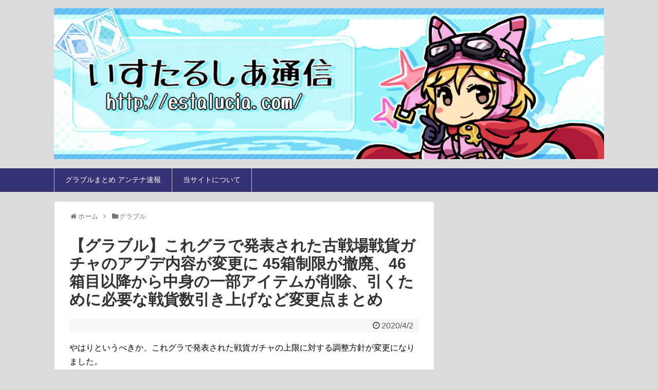

--- FILE ---
content_type: text/html; charset=UTF-8
request_url: https://estalucia.com/archives/30290428516.html
body_size: 25239
content:
<!DOCTYPE html>
<html lang="ja">
<head>
<meta charset="UTF-8">
  <meta name="viewport" content="width=device-width,initial-scale=1.0">
<link rel="alternate" type="application/rss+xml" title="グラブルまとめ！いすたるしあ通信 RSS Feed" href="https://estalucia.com/feed" />
<link rel="pingback" href="https://estalucia.com/xmlrpc.php" />
<!-- OGP -->
<meta property="og:type" content="article">
<meta property="og:description" content="やはりというべきか、これグラで発表された戦貨ガチャの上限に対する調整方針が変更になりました。あまりにお問い合わせが殺到したんでしょうねぇ…。【戦貨ガチャのボックス数に上限を設定】現在と今後のゲームバランスを考慮し、今回開催より、引くことので">
<meta property="og:title" content="【グラブル】これグラで発表された古戦場戦貨ガチャのアプデ内容が変更に 45箱制限が撤廃、46箱目以降から中身の一部アイテムが削除、引くために必要な戦貨数引き上げなど変更点まとめ">
<meta property="og:url" content="https://estalucia.com/archives/30290428516.html">
<meta property="og:image" content="https://estalucia.com/wp-content/uploads/2018/07/17238ece968f385342ce18b4d68895fc.png">
<meta property="og:site_name" content="グラブルまとめ！いすたるしあ通信">
<meta property="og:locale" content="ja_JP">
<!-- /OGP -->
<!-- Twitter Card -->
<meta name="twitter:card" content="summary">
<meta name="twitter:description" content="やはりというべきか、これグラで発表された戦貨ガチャの上限に対する調整方針が変更になりました。あまりにお問い合わせが殺到したんでしょうねぇ…。【戦貨ガチャのボックス数に上限を設定】現在と今後のゲームバランスを考慮し、今回開催より、引くことので">
<meta name="twitter:title" content="【グラブル】これグラで発表された古戦場戦貨ガチャのアプデ内容が変更に 45箱制限が撤廃、46箱目以降から中身の一部アイテムが削除、引くために必要な戦貨数引き上げなど変更点まとめ">
<meta name="twitter:url" content="https://estalucia.com/archives/30290428516.html">
<meta name="twitter:image" content="https://estalucia.com/wp-content/uploads/2018/07/17238ece968f385342ce18b4d68895fc.png">
<meta name="twitter:domain" content="estalucia.com">
<!-- /Twitter Card -->

<title>【グラブル】これグラで発表された古戦場戦貨ガチャのアプデ内容が変更に 45箱制限が撤廃、46箱目以降から中身の一部アイテムが削除、引くために必要な戦貨数引き上げなど変更点まとめ  |  グラブルまとめ！いすたるしあ通信</title>
<meta name='robots' content='max-image-preview:large' />
<link rel="alternate" type="application/rss+xml" title="グラブルまとめ！いすたるしあ通信 &raquo; フィード" href="https://estalucia.com/feed" />
<link rel="alternate" type="application/rss+xml" title="グラブルまとめ！いすたるしあ通信 &raquo; コメントフィード" href="https://estalucia.com/comments/feed" />
<link rel="alternate" type="application/rss+xml" title="グラブルまとめ！いすたるしあ通信 &raquo; 【グラブル】これグラで発表された古戦場戦貨ガチャのアプデ内容が変更に 45箱制限が撤廃、46箱目以降から中身の一部アイテムが削除、引くために必要な戦貨数引き上げなど変更点まとめ のコメントのフィード" href="https://estalucia.com/archives/30290428516.html/feed" />
<script type="text/javascript">
window._wpemojiSettings = {"baseUrl":"https:\/\/s.w.org\/images\/core\/emoji\/14.0.0\/72x72\/","ext":".png","svgUrl":"https:\/\/s.w.org\/images\/core\/emoji\/14.0.0\/svg\/","svgExt":".svg","source":{"concatemoji":"https:\/\/estalucia.com\/wp-includes\/js\/wp-emoji-release.min.js"}};
/*! This file is auto-generated */
!function(e,a,t){var n,r,o,i=a.createElement("canvas"),p=i.getContext&&i.getContext("2d");function s(e,t){var a=String.fromCharCode,e=(p.clearRect(0,0,i.width,i.height),p.fillText(a.apply(this,e),0,0),i.toDataURL());return p.clearRect(0,0,i.width,i.height),p.fillText(a.apply(this,t),0,0),e===i.toDataURL()}function c(e){var t=a.createElement("script");t.src=e,t.defer=t.type="text/javascript",a.getElementsByTagName("head")[0].appendChild(t)}for(o=Array("flag","emoji"),t.supports={everything:!0,everythingExceptFlag:!0},r=0;r<o.length;r++)t.supports[o[r]]=function(e){if(p&&p.fillText)switch(p.textBaseline="top",p.font="600 32px Arial",e){case"flag":return s([127987,65039,8205,9895,65039],[127987,65039,8203,9895,65039])?!1:!s([55356,56826,55356,56819],[55356,56826,8203,55356,56819])&&!s([55356,57332,56128,56423,56128,56418,56128,56421,56128,56430,56128,56423,56128,56447],[55356,57332,8203,56128,56423,8203,56128,56418,8203,56128,56421,8203,56128,56430,8203,56128,56423,8203,56128,56447]);case"emoji":return!s([129777,127995,8205,129778,127999],[129777,127995,8203,129778,127999])}return!1}(o[r]),t.supports.everything=t.supports.everything&&t.supports[o[r]],"flag"!==o[r]&&(t.supports.everythingExceptFlag=t.supports.everythingExceptFlag&&t.supports[o[r]]);t.supports.everythingExceptFlag=t.supports.everythingExceptFlag&&!t.supports.flag,t.DOMReady=!1,t.readyCallback=function(){t.DOMReady=!0},t.supports.everything||(n=function(){t.readyCallback()},a.addEventListener?(a.addEventListener("DOMContentLoaded",n,!1),e.addEventListener("load",n,!1)):(e.attachEvent("onload",n),a.attachEvent("onreadystatechange",function(){"complete"===a.readyState&&t.readyCallback()})),(e=t.source||{}).concatemoji?c(e.concatemoji):e.wpemoji&&e.twemoji&&(c(e.twemoji),c(e.wpemoji)))}(window,document,window._wpemojiSettings);
</script>
<style type="text/css">
img.wp-smiley,
img.emoji {
	display: inline !important;
	border: none !important;
	box-shadow: none !important;
	height: 1em !important;
	width: 1em !important;
	margin: 0 0.07em !important;
	vertical-align: -0.1em !important;
	background: none !important;
	padding: 0 !important;
}
</style>
	<link rel='stylesheet' id='simplicity-style-css' href='https://estalucia.com/wp-content/themes/simplicity2/style.css' type='text/css' media='all' />
<link rel='stylesheet' id='responsive-style-css' href='https://estalucia.com/wp-content/themes/simplicity2/css/responsive-pc.css' type='text/css' media='all' />
<link rel='stylesheet' id='skin-style-css' href='https://estalucia.com/wp-content/themes/simplicity2/skins/biz-menu/style.css' type='text/css' media='all' />
<link rel='stylesheet' id='font-awesome-style-css' href='https://estalucia.com/wp-content/themes/simplicity2/webfonts/css/font-awesome.min.css' type='text/css' media='all' />
<link rel='stylesheet' id='icomoon-style-css' href='https://estalucia.com/wp-content/themes/simplicity2/webfonts/icomoon/style.css' type='text/css' media='all' />
<link rel='stylesheet' id='thread-style-css' href='https://estalucia.com/wp-content/themes/simplicity2/css/thread.css' type='text/css' media='all' />
<link rel='stylesheet' id='thread-responsive-style-css' href='https://estalucia.com/wp-content/themes/simplicity2/css/thread-responsive.css' type='text/css' media='all' />
<link rel='stylesheet' id='responsive-mode-style-css' href='https://estalucia.com/wp-content/themes/simplicity2/responsive.css' type='text/css' media='all' />
<link rel='stylesheet' id='narrow-style-css' href='https://estalucia.com/wp-content/themes/simplicity2/css/narrow.css' type='text/css' media='all' />
<link rel='stylesheet' id='media-style-css' href='https://estalucia.com/wp-content/themes/simplicity2/css/media.css' type='text/css' media='all' />
<link rel='stylesheet' id='slicknav-style-css' href='https://estalucia.com/wp-content/themes/simplicity2/css/slicknav.css' type='text/css' media='all' />
<link rel='stylesheet' id='extension-style-css' href='https://estalucia.com/wp-content/themes/simplicity2/css/extension.css' type='text/css' media='all' />
<style id='extension-style-inline-css' type='text/css'>
#site-title a{color:#fff}#site-description{color:#fff}#navi ul,#navi ul.sub-menu,#navi ul.children{background-color:#353375;border-color:#353375}#navi{background-color:#353375}@media screen and (max-width:1110px){#navi{background-color:transparent}}#navi ul li a{color:#fff}#navi ul li a:hover{background-color:#525275}#footer{background-color:#353375}ul.snsp li.twitter-page a span{background-color:#55acee}ul.snsp li.facebook-page a span{background-color:#3b5998}ul.snsp li.google-plus-page a span{background-color:#dd4b39}ul.snsp li.instagram-page a span{background-color:#3f729b}ul.snsp li.hatebu-page a span{background-color:#008fde}ul.snsp li.pinterest-page a span{background-color:#cc2127}ul.snsp li.youtube-page a span{background-color:#e52d27}ul.snsp li.flickr-page a span{background-color:#1d1d1b}ul.snsp li.line-page a span{background-color:#00c300}ul.snsp li.feedly-page a span{background-color:#87bd33}ul.snsp li.push7-page a span{background-color:#eeac00}ul.snsp li.rss-page a span{background-color:#fe9900}ul.snsp li a:hover{opacity:.7}blockquote{margin-left:-29px;margin-right:-29px}#header .alignleft{margin-right:30px;max-width:none} .entry-thumb img,.related-entry-thumb img,.widget_new_entries ul li img,.widget_new_popular ul li img,.widget_popular_ranking ul li img,#prev-next img,.widget_new_entries .new-entrys-large .new-entry img{border-radius:10px}@media screen and (max-width:639px){.article br{display:block}}#site-title{margin-right:0} #main .social-count{display:none} .arrow-box{display:none}#sns-group-top .balloon-btn-set{width:auto}
</style>
<link rel='stylesheet' id='print-style-css' href='https://estalucia.com/wp-content/themes/simplicity2/css/print.css' type='text/css' media='print' />
<link rel='stylesheet' id='wp-block-library-css' href='https://estalucia.com/wp-includes/css/dist/block-library/style.min.css' type='text/css' media='all' />
<link rel='stylesheet' id='classic-theme-styles-css' href='https://estalucia.com/wp-includes/css/classic-themes.min.css' type='text/css' media='all' />
<style id='global-styles-inline-css' type='text/css'>
body{--wp--preset--color--black: #000000;--wp--preset--color--cyan-bluish-gray: #abb8c3;--wp--preset--color--white: #ffffff;--wp--preset--color--pale-pink: #f78da7;--wp--preset--color--vivid-red: #cf2e2e;--wp--preset--color--luminous-vivid-orange: #ff6900;--wp--preset--color--luminous-vivid-amber: #fcb900;--wp--preset--color--light-green-cyan: #7bdcb5;--wp--preset--color--vivid-green-cyan: #00d084;--wp--preset--color--pale-cyan-blue: #8ed1fc;--wp--preset--color--vivid-cyan-blue: #0693e3;--wp--preset--color--vivid-purple: #9b51e0;--wp--preset--gradient--vivid-cyan-blue-to-vivid-purple: linear-gradient(135deg,rgba(6,147,227,1) 0%,rgb(155,81,224) 100%);--wp--preset--gradient--light-green-cyan-to-vivid-green-cyan: linear-gradient(135deg,rgb(122,220,180) 0%,rgb(0,208,130) 100%);--wp--preset--gradient--luminous-vivid-amber-to-luminous-vivid-orange: linear-gradient(135deg,rgba(252,185,0,1) 0%,rgba(255,105,0,1) 100%);--wp--preset--gradient--luminous-vivid-orange-to-vivid-red: linear-gradient(135deg,rgba(255,105,0,1) 0%,rgb(207,46,46) 100%);--wp--preset--gradient--very-light-gray-to-cyan-bluish-gray: linear-gradient(135deg,rgb(238,238,238) 0%,rgb(169,184,195) 100%);--wp--preset--gradient--cool-to-warm-spectrum: linear-gradient(135deg,rgb(74,234,220) 0%,rgb(151,120,209) 20%,rgb(207,42,186) 40%,rgb(238,44,130) 60%,rgb(251,105,98) 80%,rgb(254,248,76) 100%);--wp--preset--gradient--blush-light-purple: linear-gradient(135deg,rgb(255,206,236) 0%,rgb(152,150,240) 100%);--wp--preset--gradient--blush-bordeaux: linear-gradient(135deg,rgb(254,205,165) 0%,rgb(254,45,45) 50%,rgb(107,0,62) 100%);--wp--preset--gradient--luminous-dusk: linear-gradient(135deg,rgb(255,203,112) 0%,rgb(199,81,192) 50%,rgb(65,88,208) 100%);--wp--preset--gradient--pale-ocean: linear-gradient(135deg,rgb(255,245,203) 0%,rgb(182,227,212) 50%,rgb(51,167,181) 100%);--wp--preset--gradient--electric-grass: linear-gradient(135deg,rgb(202,248,128) 0%,rgb(113,206,126) 100%);--wp--preset--gradient--midnight: linear-gradient(135deg,rgb(2,3,129) 0%,rgb(40,116,252) 100%);--wp--preset--duotone--dark-grayscale: url('#wp-duotone-dark-grayscale');--wp--preset--duotone--grayscale: url('#wp-duotone-grayscale');--wp--preset--duotone--purple-yellow: url('#wp-duotone-purple-yellow');--wp--preset--duotone--blue-red: url('#wp-duotone-blue-red');--wp--preset--duotone--midnight: url('#wp-duotone-midnight');--wp--preset--duotone--magenta-yellow: url('#wp-duotone-magenta-yellow');--wp--preset--duotone--purple-green: url('#wp-duotone-purple-green');--wp--preset--duotone--blue-orange: url('#wp-duotone-blue-orange');--wp--preset--font-size--small: 13px;--wp--preset--font-size--medium: 20px;--wp--preset--font-size--large: 36px;--wp--preset--font-size--x-large: 42px;--wp--preset--spacing--20: 0.44rem;--wp--preset--spacing--30: 0.67rem;--wp--preset--spacing--40: 1rem;--wp--preset--spacing--50: 1.5rem;--wp--preset--spacing--60: 2.25rem;--wp--preset--spacing--70: 3.38rem;--wp--preset--spacing--80: 5.06rem;}:where(.is-layout-flex){gap: 0.5em;}body .is-layout-flow > .alignleft{float: left;margin-inline-start: 0;margin-inline-end: 2em;}body .is-layout-flow > .alignright{float: right;margin-inline-start: 2em;margin-inline-end: 0;}body .is-layout-flow > .aligncenter{margin-left: auto !important;margin-right: auto !important;}body .is-layout-constrained > .alignleft{float: left;margin-inline-start: 0;margin-inline-end: 2em;}body .is-layout-constrained > .alignright{float: right;margin-inline-start: 2em;margin-inline-end: 0;}body .is-layout-constrained > .aligncenter{margin-left: auto !important;margin-right: auto !important;}body .is-layout-constrained > :where(:not(.alignleft):not(.alignright):not(.alignfull)){max-width: var(--wp--style--global--content-size);margin-left: auto !important;margin-right: auto !important;}body .is-layout-constrained > .alignwide{max-width: var(--wp--style--global--wide-size);}body .is-layout-flex{display: flex;}body .is-layout-flex{flex-wrap: wrap;align-items: center;}body .is-layout-flex > *{margin: 0;}:where(.wp-block-columns.is-layout-flex){gap: 2em;}.has-black-color{color: var(--wp--preset--color--black) !important;}.has-cyan-bluish-gray-color{color: var(--wp--preset--color--cyan-bluish-gray) !important;}.has-white-color{color: var(--wp--preset--color--white) !important;}.has-pale-pink-color{color: var(--wp--preset--color--pale-pink) !important;}.has-vivid-red-color{color: var(--wp--preset--color--vivid-red) !important;}.has-luminous-vivid-orange-color{color: var(--wp--preset--color--luminous-vivid-orange) !important;}.has-luminous-vivid-amber-color{color: var(--wp--preset--color--luminous-vivid-amber) !important;}.has-light-green-cyan-color{color: var(--wp--preset--color--light-green-cyan) !important;}.has-vivid-green-cyan-color{color: var(--wp--preset--color--vivid-green-cyan) !important;}.has-pale-cyan-blue-color{color: var(--wp--preset--color--pale-cyan-blue) !important;}.has-vivid-cyan-blue-color{color: var(--wp--preset--color--vivid-cyan-blue) !important;}.has-vivid-purple-color{color: var(--wp--preset--color--vivid-purple) !important;}.has-black-background-color{background-color: var(--wp--preset--color--black) !important;}.has-cyan-bluish-gray-background-color{background-color: var(--wp--preset--color--cyan-bluish-gray) !important;}.has-white-background-color{background-color: var(--wp--preset--color--white) !important;}.has-pale-pink-background-color{background-color: var(--wp--preset--color--pale-pink) !important;}.has-vivid-red-background-color{background-color: var(--wp--preset--color--vivid-red) !important;}.has-luminous-vivid-orange-background-color{background-color: var(--wp--preset--color--luminous-vivid-orange) !important;}.has-luminous-vivid-amber-background-color{background-color: var(--wp--preset--color--luminous-vivid-amber) !important;}.has-light-green-cyan-background-color{background-color: var(--wp--preset--color--light-green-cyan) !important;}.has-vivid-green-cyan-background-color{background-color: var(--wp--preset--color--vivid-green-cyan) !important;}.has-pale-cyan-blue-background-color{background-color: var(--wp--preset--color--pale-cyan-blue) !important;}.has-vivid-cyan-blue-background-color{background-color: var(--wp--preset--color--vivid-cyan-blue) !important;}.has-vivid-purple-background-color{background-color: var(--wp--preset--color--vivid-purple) !important;}.has-black-border-color{border-color: var(--wp--preset--color--black) !important;}.has-cyan-bluish-gray-border-color{border-color: var(--wp--preset--color--cyan-bluish-gray) !important;}.has-white-border-color{border-color: var(--wp--preset--color--white) !important;}.has-pale-pink-border-color{border-color: var(--wp--preset--color--pale-pink) !important;}.has-vivid-red-border-color{border-color: var(--wp--preset--color--vivid-red) !important;}.has-luminous-vivid-orange-border-color{border-color: var(--wp--preset--color--luminous-vivid-orange) !important;}.has-luminous-vivid-amber-border-color{border-color: var(--wp--preset--color--luminous-vivid-amber) !important;}.has-light-green-cyan-border-color{border-color: var(--wp--preset--color--light-green-cyan) !important;}.has-vivid-green-cyan-border-color{border-color: var(--wp--preset--color--vivid-green-cyan) !important;}.has-pale-cyan-blue-border-color{border-color: var(--wp--preset--color--pale-cyan-blue) !important;}.has-vivid-cyan-blue-border-color{border-color: var(--wp--preset--color--vivid-cyan-blue) !important;}.has-vivid-purple-border-color{border-color: var(--wp--preset--color--vivid-purple) !important;}.has-vivid-cyan-blue-to-vivid-purple-gradient-background{background: var(--wp--preset--gradient--vivid-cyan-blue-to-vivid-purple) !important;}.has-light-green-cyan-to-vivid-green-cyan-gradient-background{background: var(--wp--preset--gradient--light-green-cyan-to-vivid-green-cyan) !important;}.has-luminous-vivid-amber-to-luminous-vivid-orange-gradient-background{background: var(--wp--preset--gradient--luminous-vivid-amber-to-luminous-vivid-orange) !important;}.has-luminous-vivid-orange-to-vivid-red-gradient-background{background: var(--wp--preset--gradient--luminous-vivid-orange-to-vivid-red) !important;}.has-very-light-gray-to-cyan-bluish-gray-gradient-background{background: var(--wp--preset--gradient--very-light-gray-to-cyan-bluish-gray) !important;}.has-cool-to-warm-spectrum-gradient-background{background: var(--wp--preset--gradient--cool-to-warm-spectrum) !important;}.has-blush-light-purple-gradient-background{background: var(--wp--preset--gradient--blush-light-purple) !important;}.has-blush-bordeaux-gradient-background{background: var(--wp--preset--gradient--blush-bordeaux) !important;}.has-luminous-dusk-gradient-background{background: var(--wp--preset--gradient--luminous-dusk) !important;}.has-pale-ocean-gradient-background{background: var(--wp--preset--gradient--pale-ocean) !important;}.has-electric-grass-gradient-background{background: var(--wp--preset--gradient--electric-grass) !important;}.has-midnight-gradient-background{background: var(--wp--preset--gradient--midnight) !important;}.has-small-font-size{font-size: var(--wp--preset--font-size--small) !important;}.has-medium-font-size{font-size: var(--wp--preset--font-size--medium) !important;}.has-large-font-size{font-size: var(--wp--preset--font-size--large) !important;}.has-x-large-font-size{font-size: var(--wp--preset--font-size--x-large) !important;}
.wp-block-navigation a:where(:not(.wp-element-button)){color: inherit;}
:where(.wp-block-columns.is-layout-flex){gap: 2em;}
.wp-block-pullquote{font-size: 1.5em;line-height: 1.6;}
</style>
<link rel='stylesheet' id='contact-form-7-css' href='https://estalucia.com/wp-content/plugins/contact-form-7/includes/css/styles.css' type='text/css' media='all' />
<script type='text/javascript' src='https://estalucia.com/wp-includes/js/jquery/jquery.min.js' id='jquery-core-js'></script>
<script type='text/javascript' src='https://estalucia.com/wp-includes/js/jquery/jquery-migrate.min.js' id='jquery-migrate-js'></script>
<link rel="canonical" href="https://estalucia.com/archives/30290428516.html" />
<link rel='shortlink' href='https://estalucia.com/?p=28516' />
<link rel="alternate" type="application/json+oembed" href="https://estalucia.com/wp-json/oembed/1.0/embed?url=https%3A%2F%2Festalucia.com%2Farchives%2F30290428516.html" />
<link rel="alternate" type="text/xml+oembed" href="https://estalucia.com/wp-json/oembed/1.0/embed?url=https%3A%2F%2Festalucia.com%2Farchives%2F30290428516.html&#038;format=xml" />
<link rel="shortcut icon" type="image/x-icon" href="http://estalucia.com/wp-content/uploads/2017/07/b84b9539812a39446a364579e6968d2c.jpg" />
<style type="text/css" id="custom-background-css">
body.custom-background { background-color: #dddddd; }
</style>
	<link rel="icon" href="https://estalucia.com/wp-content/uploads/2017/07/cropped-b84b9539812a39446a364579e6968d2c-32x32.jpg" sizes="32x32" />
<link rel="icon" href="https://estalucia.com/wp-content/uploads/2017/07/cropped-b84b9539812a39446a364579e6968d2c-192x192.jpg" sizes="192x192" />
<link rel="apple-touch-icon" href="https://estalucia.com/wp-content/uploads/2017/07/cropped-b84b9539812a39446a364579e6968d2c-180x180.jpg" />
<meta name="msapplication-TileImage" content="https://estalucia.com/wp-content/uploads/2017/07/cropped-b84b9539812a39446a364579e6968d2c-270x270.jpg" />
		<style type="text/css" id="wp-custom-css">
			/*
ここに独自の CSS を追加することができます。

詳しくは上のヘルプアイコンをクリックしてください。
*/

#header .alignleft {
    margin-left: 0;
    margin-right: 0;
}

#sidebar h3 {
    padding: 0.4em 0.5em;
    color: #494949;
    background: #f4f4f4;
    border-left: solid 5px #353375;
    border-bottom: solid 3px #d7d7d7;
}

.widget-under-sns-buttons ul{
  padding-left: 0;
  list-style:none;
}

@media screen and (max-width: 500px) {
	#site-title {
		margin-top: 0;
		margin-bottom: 0;
		line-height: 0;
	}
	#h-top #site-description {
		margin-bottom: 0;
	}
	#body {
		margin-top: 0;
	}
}		</style>
		</head>
  <body class="post-template-default single single-post postid-28516 single-format-standard custom-background categoryid-2" itemscope itemtype="http://schema.org/WebPage">
    <div id="container">

      <!-- header -->
      <header itemscope itemtype="http://schema.org/WPHeader">
        <div id="header" class="clearfix">
          <div id="header-in">

                        <div id="h-top">
              
              <div class="alignleft top-title-catchphrase">
                <!-- サイトのタイトル -->
<p id="site-title" itemscope itemtype="http://schema.org/Organization">
  <a href="https://estalucia.com/"><img src="http://estalucia.com/wp-content/uploads/2017/07/d360e9f35b867ed2370caa85de31cad7.jpg" alt="グラブルまとめ！いすたるしあ通信" class="site-title-img" /></a></p>
<!-- サイトの概要 -->
<p id="site-description">
  </p>
              </div>

              <div class="alignright top-sns-follows">
                              </div>

            </div><!-- /#h-top -->
          </div><!-- /#header-in -->
        </div><!-- /#header -->
      </header>

      <!-- Navigation -->
<nav itemscope itemtype="http://schema.org/SiteNavigationElement">
  <div id="navi">
      	<div id="navi-in">
      <div class="menu-%e3%82%b0%e3%83%ad%e3%83%bc%e3%83%90%e3%83%ab%e3%83%a1%e3%83%8b%e3%83%a5%e3%83%bc-container"><ul id="menu-%e3%82%b0%e3%83%ad%e3%83%bc%e3%83%90%e3%83%ab%e3%83%a1%e3%83%8b%e3%83%a5%e3%83%bc" class="menu"><li id="menu-item-269" class="menu-item menu-item-type-custom menu-item-object-custom menu-item-269"><a href="http://soiyasoiyasoiya.com/">グラブルまとめ アンテナ速報</a></li>
<li id="menu-item-368" class="menu-item menu-item-type-post_type menu-item-object-page menu-item-368"><a href="https://estalucia.com/about">当サイトについて</a></li>
</ul></div>    </div><!-- /#navi-in -->
  </div><!-- /#navi -->
</nav>
<!-- /Navigation -->
      <!-- 本体部分 -->
      <div id="body">
        <div id="body-in">

          
          <!-- main -->
          <main itemscope itemprop="mainContentOfPage">
            <div id="main" itemscope itemtype="http://schema.org/Blog">


  
  <div id="breadcrumb" class="breadcrumb-category"><div itemtype="http://data-vocabulary.org/Breadcrumb" itemscope="" class="breadcrumb-home"><span class="fa fa-home fa-fw"></span><a href="https://estalucia.com" itemprop="url"><span itemprop="title">ホーム</span></a><span class="sp"><span class="fa fa-angle-right"></span></span></div><div itemtype="http://data-vocabulary.org/Breadcrumb" itemscope=""><span class="fa fa-folder fa-fw"></span><a href="https://estalucia.com/archives/3category/granbluefantasy" itemprop="url"><span itemprop="title">グラブル</span></a></div></div><!-- /#breadcrumb -->  <div id="post-28516" class="post-28516 post type-post status-publish format-standard has-post-thumbnail hentry category-granbluefantasy">
  <article class="article">
  
  
  <header>
    <h1 class="entry-title">
            【グラブル】これグラで発表された古戦場戦貨ガチャのアプデ内容が変更に 45箱制限が撤廃、46箱目以降から中身の一部アイテムが削除、引くために必要な戦貨数引き上げなど変更点まとめ          </h1>
    <p class="post-meta">
            <span class="post-date"><span class="fa fa-clock-o fa-fw"></span><time class="entry-date date published updated" datetime="2020-04-02T17:51:11+09:00">2020/4/2</time></span>
    
      
      
      
      
      
      
    </p>

    
    
    
      </header>

  
  <div id="the-content" class="entry-content">
  <p>やはりというべきか、これグラで発表された戦貨ガチャの上限に対する調整方針が変更になりました。</p>
<p>あまりにお問い合わせが殺到したんでしょうねぇ…。</p>
<blockquote><p>【戦貨ガチャのボックス数に上限を設定】</p>

<p>現在と今後のゲームバランスを考慮し、今回開催より、引くことのできる戦貨ガチャのボックス数に上限を設定します。</p>

<p>今回の開催から、戦貨ガチャは45回目のボックスを上限として引くことができます。</p>

<p>なお、最大ボックス数の設定に伴い、ダマスカスダストは45回目のボックスまで設定可能となります。</p><br />

<p><span style="color: #ff0000;">2020/4/2 17:00 追記</span></p>

<br />

<p>上記4/1 12:00に告知いたしました【戦貨ガチャのボックス数に上限を設定】について、騎空士の皆様からご意見をいただいているため、調整方針とアップデート内容の変更について追記させていただきます。</p>

<br />
<p>
■調整方針</p>

<br />

<p>イベント「決戦！星の古戦場」は、近年のユーザーの戦力上昇や、数回に渡る獲得戦貨量の上方修正に伴い、他のイベントと比較して相対的に多くの報酬アイテムを集めやすいこと・対戦型イベントという性質も相まりユーザー間における報酬獲得量の格差が大きすぎることなどがあり、サービスの長期運営に向けたゲーム全体のバランスへの影響が無視できなくなってきつつあると考えております。</p>

<p>今後も新たな装備の追加・強化や便利機能の追加により、より敵が倒しやすく、獲得しやすくなると考えています。</p>
<p>
戦貨ガチャの全体的なアイテム内容と数量変更も検討しましたが、想定される影響を検討の上、戦貨ガチャのボックス数に制限を設定する対応に至りました。</p>

<p>ボックスの上限を45回目と指定した理由としては、以下となります。</p>
<br />
<ul>
 	<li>46回目以降のボックスを引くユーザーは限られた人数となり、その中でも引き切る箱の数に大きな差があること</li>
 	<li>古戦場を積極的に遊んでいただいている中でも大多数のユーザーは10回目のボックス未満となり、過去開催のデータと照らし合わせ全体に影響の少ないボックス数であること</li>
 	<li>十天衆最終上限解放の手段のひとつとして「40回目のボックス」まで引くことが周知されており、それを目指すユーザーが多いことから40回目のボックスまでは維持すること</li>
</ul>
<p>貢献度報酬の追加の意図については、戦貨ガチャのボックス数に上限を設けるにあたり、46回目以降の実質的な報酬としたものとなります。</p>

<p>設定貢献度は過去開催時の実績値と照らし合わせて設定しており、報酬内容は今後調整する場合がございます</p>

<p>▼貢献度ごとのボックス想定数</p>
<ul>
 	<li>貢献度3億 → 47回目</li>
 	<li>貢献度5億 → 55回目</li>
 	<li>貢献度10億 → 80回目</li>
</ul>
<p>■アップデート内容の変更について</p>

<p>戦貨ガチャのボックス数の上限につきましては、数多くのご意見をいただいていることからボックス数の上限を取りやめ、下記アップデート内容に変更を行います。</p>

<b><span style="color: #005500;"><span style="color: #ff0000;">・<span style="color: #ff0000;"><p>46回目以降の戦貨ガチャについては報酬獲得量の格差が広がりすぎないよう、以下のアイテムをボックスから削除します。</p></span>
</span></span></b>

<span style="color: #ff0000;"><b></b>▼46回目以降のボックスから削除されるアイテム</span>
<ul>
 	<li><span style="color: #ff0000;">イベント召喚石</span></li>
 	<li><span style="color: #ff0000;">強化素材を除くSレア・レア武器</span></li>
 	<li><span style="color: #ff0000;">ソウルシード</span></li>
 	<li><span style="color: #ff0000;">スキルシャード</span></li>
 	<li><span style="color: #ff0000;">スキルジュエル</span></li>
 	<li><span style="color: #ff0000;">トレジャー</span></li>
</ul>
<span style="color: #ff0000;">
<b><p>・戦貨ガチャを引くために必要な戦貨の枚数をボックスごとに変更します。</p>
</b></span>

<span style="color: #ff0000;">▼ボックスごとに必要な戦貨枚数</span>
<ul>
 	<li><span style="color: #ff0000;">1～45回目 → 戦貨2枚/1回</span></li>
 	<li><span style="color: #ff0000;">46～80回目 → 戦貨4枚/1回</span></li>
 	<li><span style="color: #ff0000;">81回目以降 → 戦貨6枚/1回</span></li>
</ul>
<span style="color: #ff0000;">
<b><p>46回目以降の戦貨ボックスの中身の総量は2500個を予定しています。</p></b></span>

<p><strong><span style="color: #ff0000;">ダマスカスダストについては既に告知していた通り、45回目のボックスまで設定可能となります。（天星器は従来通り設定できます）</span></strong></p>
<p><span style="color: #ff0000;">※45回目のボックスまでにすでに報酬内容を1度変更している場合でも、45回目時点でダマスカスダストを設定していた場合には、もう一度報酬内容を変更することでボックスをリセットできます</span></p>
<br />
<p>戦貨ガチャの報酬内容につきましても今後調整する場合がございます。</p>

<p>お客様には大変ご迷惑をおかけいたしますことを深くお詫び申し上げます。</p></blockquote><br />

<script async src="https://pagead2.googlesyndication.com/pagead/js/adsbygoogle.js?client=ca-pub-9068813278229803"
     crossorigin="anonymous"></script>
<!-- いすたるしあ通信【SP999】 -->
<ins class="adsbygoogle"
     style="display:block"
     data-ad-client="ca-pub-9068813278229803"
     data-ad-slot="3422009971"
     data-ad-format="auto"
     data-full-width-responsive="true"></ins>
<script>
     (adsbygoogle = window.adsbygoogle || []).push({});
</script>
<br />
<p>ゲームバランスがどうこうは詭弁だと思ってましたが、まさかそんな理由で箱数制限をしようとしていたのが一番の驚き。まぁこれもテキトーな言い訳の可能性はありますが。</p>
<p>ランキングイベを設けている以上、格差が出るのは仕方ないことでは…。</p>
<p>実際課金の内訳がどうなってるのかはわかりませんけど、天井人と言われる層がガチャ課金してくれるユーザー層だと思うので、その人達をないがしろにするような調整にするのはどうかと感じる。</p>
<p>まあ、エレに関してだけ言えば廃人基準のエレ要求にしたらその他の人がついてこれない…という考えに至るのはわからないでもないですが…。</p>
<p>今回の変更点、要するに、</p>
<ul>
	<li><strong>戦貨ガチャの上限は撤廃</strong></li>

	<li><strong>46箱目以降の戦貨ガチャの中身は総数2500個で、中身からイベント召喚石
、強化素材を除くSレア・レア武器、種、スキルシャード/ジュエル、トレジャーを削除</strong></li>

	<li><strong>46箱目以降の必要戦貨は4枚、80箱目以降は6枚に</strong>
	<li><strong>ダストは45箱までなのは変わらず</strong></li>

</li>
</ul>


<p>ということか。</p>
<p>箱制限がなくなったのはいいんですけど、まさか中身からトレジャーやSR餌すら消滅するとは…。</p>
<p>ちなみに、46箱目以降の中身を全て引き切ろうと思うと、46～80箱までで10,000枚、81箱目以降は15,000枚必要になります。</p>
<br />

<script async src="https://pagead2.googlesyndication.com/pagead/js/adsbygoogle.js?client=ca-pub-9068813278229803"
     crossorigin="anonymous"></script>
<!-- いすたるしあ通信【SP999】 -->
<ins class="adsbygoogle"
     style="display:block"
     data-ad-client="ca-pub-9068813278229803"
     data-ad-slot="3422009971"
     data-ad-format="auto"
     data-full-width-responsive="true"></ins>
<script>
     (adsbygoogle = window.adsbygoogle || []).push({});
</script>
<br />
<div class="t_h" ><span style="font-size:11px">313: <span style="color: green;">名も無き星の民</span> <span style="color: gray;"> 2020/04/02(木) 17:04:24.74 ID:h11lZCF90</span></span></div>
<div class="t_b" style="font-weight:bold;margin-bottom:25px;margin-top:5px;line-height:1.3;"><span style="font-size:16px">  お、戦果ガチャ修正きたか  </span></div><br />
<div class="t_h" ><span style="font-size:11px">315: <span style="color: green;">名も無き星の民</span> <span style="color: gray;"> 2020/04/02(木) 17:06:04.19 ID:wtWpAutH0</span></span></div>
<div class="t_b" style="font-weight:bold;margin-bottom:25px;margin-top:5px;line-height:1.3;"><span style="font-size:16px">  まぁ落とし所としてはこんなもんじゃね <br /> やっぱり普段好意的なユーザからも文句行ったのがでかいんだろうな  </span></div><br />
<div class="t_h" ><span style="font-size:11px">321: <span style="color: green;">名も無き星の民</span> <span style="color: gray;"> 2020/04/02(木) 17:08:16.63 ID:U/RzLLyVa</span></span></div>
<div class="t_b" style="font-weight:bold;margin-bottom:25px;margin-top:5px;line-height:1.3;"><span style="font-size:16px">  箱制限撤回きたな  </span></div><br />

<div style="margin-top:-20px; margin-bottom:20px;">
<script async src="https://pagead2.googlesyndication.com/pagead/js/adsbygoogle.js?client=ca-pub-9068813278229803"
     crossorigin="anonymous"></script>
<!-- いすたるしあ通信【SP999】 -->
<ins class="adsbygoogle"
     style="display:block"
     data-ad-client="ca-pub-9068813278229803"
     data-ad-slot="3422009971"
     data-ad-format="auto"
     data-full-width-responsive="true"></ins>
<script>
     (adsbygoogle = window.adsbygoogle || []).push({});
</script>
</div><div class="t_h" ><span style="font-size:11px">328: <span style="color: green;">名も無き星の民</span> <span style="color: gray;"> 2020/04/02(木) 17:09:53.94 ID:xXwSTAHy0</span></span></div>
<div class="t_b" style="font-weight:bold;margin-bottom:25px;margin-top:5px;line-height:1.3;"><span style="font-size:16px">  おろ、これ使うのダストのほうか？あれ現状ゴミすぎてもらいたくねえんだけど  </span></div><br />
<div class="t_h" ><span style="font-size:11px">329: <span style="color: green;">名も無き星の民</span> <span style="color: gray;"> 2020/04/02(木) 17:09:55.80 ID:7Nkr3s4Nd</span></span></div>
<div class="t_b" style="font-weight:bold;color:#a52a2a;margin-bottom:25px;margin-top:5px;line-height:1.3;"><span style="font-size:16px">  削除される中身以外に何が入っていたか思い出せないんだが…  </span></div><br />
<div class="t_h" ><span style="font-size:11px">332: <span style="color: green;">名も無き星の民</span> <span style="color: gray;"> 2020/04/02(木) 17:10:41.50 ID:AoWJH9He0</span></span></div>
<div class="t_b" style="font-weight:bold;margin-bottom:25px;margin-top:5px;line-height:1.3;"><span style="font-size:16px">  そんだけ抜いて名に残るの？ほんと両面馬鹿だなあのはげ  </span></div><br />
<div class="t_h" ><span style="font-size:11px">334: <span style="color: green;">名も無き星の民</span> <span style="color: gray;"> 2020/04/02(木) 17:10:52.28 ID:lQ82TgJ40</span></span></div>
<div class="t_b" style="font-weight:bold;margin-bottom:25px;margin-top:5px;line-height:1.3;"><span style="font-size:16px">  去年は上しか見ないアプデしまくってたのに何抜かしてんだってお話(´・ω・｀) <br /> トレジャー削除してどうすんねん  </span></div><br />
<div class="t_h" ><span style="font-size:11px">335: <span style="color: green;">名も無き星の民</span> <span style="color: gray;"> 2020/04/02(木) 17:10:52.76 ID:7FYfaeU30</span></span></div>
<div class="t_b" style="font-weight:bold;margin-bottom:25px;margin-top:5px;line-height:1.3;"><span style="font-size:16px">  箱の中身ぼぼ空っぽじゃん  </span></div><br />

<div style="margin-top:-20px; margin-bottom:20px;">
<script async src="https://pagead2.googlesyndication.com/pagead/js/adsbygoogle.js?client=ca-pub-9068813278229803"
     crossorigin="anonymous"></script>
<!-- いすたるしあ通信【SP999】 -->
<ins class="adsbygoogle"
     style="display:block"
     data-ad-client="ca-pub-9068813278229803"
     data-ad-slot="3422009971"
     data-ad-format="auto"
     data-full-width-responsive="true"></ins>
<script>
     (adsbygoogle = window.adsbygoogle || []).push({});
</script>
</div><div class="t_h" ><span style="font-size:11px">337: <span style="color: green;">名も無き星の民</span> <span style="color: gray;"> 2020/04/02(木) 17:11:03.26 ID:CgEs9R9u0</span></span></div>
<div class="t_b" style="font-weight:bold;margin-bottom:25px;margin-top:5px;line-height:1.3;"><span style="font-size:16px">  中に残ったゴミって何？  </span></div><br />
<div class="t_h" ><span style="font-size:11px">338: <span style="color: green;">名も無き星の民</span> <span style="color: gray;"> 2020/04/02(木) 17:11:35.69 ID:Jo5SkZPX0</span></span></div>
<div class="t_b" style="font-weight:bold;margin-bottom:25px;margin-top:5px;line-height:1.3;"><span style="font-size:16px">  トレジャーも抜くのかよ  </span></div><br />
<div class="t_h" ><span style="font-size:11px">339: <span style="color: green;">名も無き星の民</span> <span style="color: gray;"> 2020/04/02(木) 17:11:45.66 ID:2gw7llaF0</span></span></div>
<div class="t_b" style="font-weight:bold;margin-bottom:25px;margin-top:5px;line-height:1.3;"><span style="font-size:16px">  残るのエンジェル武器とルピと古戦場ポーション？他に何入ってたっけ  </span></div><br />
<div class="t_h" ><span style="font-size:11px">345: <span style="color: green;">名も無き星の民</span> <span style="color: gray;"> 2020/04/02(木) 17:12:13.12 ID:h4Gf7iOc0</span></span></div>
<div class="t_b" style="font-weight:bold;margin-bottom:25px;margin-top:5px;line-height:1.3;"><span style="font-size:16px">  は？石とトレジャーない46箱目以降とか意味ねーじゃん  </span></div><br />
<div class="t_h" ><span style="font-size:11px">348: <span style="color: green;">名も無き星の民</span> <span style="color: gray;"> 2020/04/02(木) 17:12:27.73 ID:7Nkr3s4Nd</span></span></div>
<div class="t_b" style="font-weight:bold;margin-bottom:25px;margin-top:5px;line-height:1.3;"><span style="font-size:16px">  これで納得得られると思ってる？ <br /> 頭大丈夫か？  </span></div><br />

<div style="margin-top:-20px; margin-bottom:20px;">
<script async src="https://pagead2.googlesyndication.com/pagead/js/adsbygoogle.js?client=ca-pub-9068813278229803"
     crossorigin="anonymous"></script>
<!-- いすたるしあ通信【SP999】 -->
<ins class="adsbygoogle"
     style="display:block"
     data-ad-client="ca-pub-9068813278229803"
     data-ad-slot="3422009971"
     data-ad-format="auto"
     data-full-width-responsive="true"></ins>
<script>
     (adsbygoogle = window.adsbygoogle || []).push({});
</script>
</div><div class="t_h" ><span style="font-size:11px">349: <span style="color: green;">名も無き星の民</span> <span style="color: gray;"> 2020/04/02(木) 17:12:38.41 ID:iHijfDN/0</span></span></div>
<div class="t_b" style="font-weight:bold;margin-bottom:25px;margin-top:5px;line-height:1.3;"><span style="font-size:16px">  何残るんだこれ  </span></div><br />
<div class="t_h" ><span style="font-size:11px">352: <span style="color: green;">名も無き星の民</span> <span style="color: gray;"> 2020/04/02(木) 17:13:08.85 ID:ZhTkRp+Y0</span></span></div>
<div class="t_b" style="font-weight:bold;color:#db7093;margin-bottom:25px;margin-top:5px;line-height:1.3;"><span style="font-size:16px">  結局実質上限みたいなもんだよな  </span></div><br />
<div class="t_h" ><span style="font-size:11px">353: <span style="color: green;">名も無き星の民</span> <span style="color: gray;"> 2020/04/02(木) 17:13:09.83 ID:CgEs9R9u0</span></span></div>
<div class="t_b" style="font-weight:bold;margin-bottom:25px;margin-top:5px;line-height:1.3;"><span style="font-size:16px">  石種トレジャースキル餌なければゴミ箱だな  </span></div><br />
<div class="t_h" ><span style="font-size:11px">354: <span style="color: green;">名も無き星の民</span> <span style="color: gray;"> 2020/04/02(木) 17:14:01.70 ID:3D40QvZ20</span></span></div>
<div class="t_b" style="font-weight:bold;margin-bottom:25px;margin-top:5px;line-height:1.3;"><span style="font-size:16px">  てっきり天星器を絞りたいのかと思ってた  </span></div><br />
<div class="t_h" ><span style="font-size:11px">371: <span style="color: green;">名も無き星の民</span> <span style="color: gray;"> 2020/04/02(木) 17:15:26.33 ID:KbFdmSZS0</span></span></div>
<div class="t_b" style="font-weight:bold;color:#ff0000;margin-bottom:25px;margin-top:5px;line-height:1.3;"><span style="font-size:16px">  <span class="anchor" style="color:mediumblue;">&gt;&gt;354</span> <br /> 自分もそう思ってたがどうやら属性エレメントとスキル餌が悔しかったらしいな  </span></div><br />

<div style="margin-top:-20px; margin-bottom:20px;">
<script async src="https://pagead2.googlesyndication.com/pagead/js/adsbygoogle.js?client=ca-pub-9068813278229803"
     crossorigin="anonymous"></script>
<!-- いすたるしあ通信【SP999】 -->
<ins class="adsbygoogle"
     style="display:block"
     data-ad-client="ca-pub-9068813278229803"
     data-ad-slot="3422009971"
     data-ad-format="auto"
     data-full-width-responsive="true"></ins>
<script>
     (adsbygoogle = window.adsbygoogle || []).push({});
</script>
</div><div class="t_h" ><span style="font-size:11px">361: <span style="color: green;">名も無き星の民</span> <span style="color: gray;"> 2020/04/02(木) 17:14:44.35 ID:4mOpRxIpa</span></span></div>
<div class="t_b" style="font-weight:bold;margin-bottom:25px;margin-top:5px;line-height:1.3;"><span style="font-size:16px">  いやトレジャーなんで抜いてんだ抜く意味何だよ <br /> そもそもアイテム削除の名目が獲得量の格差って…他にまともな理由無かったのか  </span></div><br />
<div class="t_h" ><span style="font-size:11px">359: <span style="color: green;">名も無き星の民</span> <span style="color: gray;"> 2020/04/02(木) 17:14:29.49 ID:NsR9fELJ0</span></span></div>
<div class="t_b" style="font-weight:bold;color:#0000cd;margin-bottom:25px;margin-top:5px;line-height:1.3;"><span style="font-size:16px">  取り合えず天星器の確保は現状維持 <br /> だけど他の重要なアイテムは軒並み消去 <br /> こんだけアイテム抜くと何が残るんだろ <br /> 現行イベでそれら抜いたら500くらいしかなくて内訳これなんだけど <br />  <br /> アクエン武器*100 <br /> アクエン石*100 <br /> レア石*30 <br /> 覇者*2 <br /> 栄光*2 <br /> 100ルピ*120 <br /> 1000貢献度*80 <br /> 10JP*60 <br />  <br /> これで2500個まで水増しすんの？  </span></div><br />
<div class="t_h" ><span style="font-size:11px">395: <span style="color: green;">名も無き星の民</span> <span style="color: gray;"> 2020/04/02(木) 17:19:04.27 ID:AoWJH9He0</span></span></div>
<div class="t_b" style="font-weight:bold;margin-bottom:25px;margin-top:5px;line-height:1.3;"><span style="font-size:16px">  <span class="anchor" style="color:mediumblue;">&gt;&gt;359</span> <br /> 終わった・・・  </span></div><br />
<div class="t_h" ><span style="font-size:11px">351: <span style="color: green;">名も無き星の民</span> <span style="color: gray;"> 2020/04/02(木) 17:12:55.15 ID:UtJcdvky0</span></span></div>
<div class="t_b" style="font-weight:bold;color:#800080;margin-bottom:25px;margin-top:5px;line-height:1.3;"><span style="font-size:16px">  種とトレジャーくらいは残せよ <br /> 何が格差やねん <br /> 格差スクラッチやったじゃねえか  </span></div><br />
<div class="t_h" ><span style="font-size:11px">357: <span style="color: green;">名も無き星の民</span> <span style="color: gray;"> 2020/04/02(木) 17:14:15.42 ID:7Nkr3s4Nd</span></span></div>
<div class="t_b" style="font-weight:bold;margin-bottom:25px;margin-top:5px;line-height:1.3;"><span style="font-size:16px">  <span class="anchor" style="color:mediumblue;">&gt;&gt;351</span> <br /> 種削除は放置狩り対策だからまだわかる <br /> それ以外を消すのは悔しさしか無い  </span></div><br />

<div style="margin-top:-20px; margin-bottom:20px;">
<script async src="https://pagead2.googlesyndication.com/pagead/js/adsbygoogle.js?client=ca-pub-9068813278229803"
     crossorigin="anonymous"></script>
<!-- いすたるしあ通信【SP999】 -->
<ins class="adsbygoogle"
     style="display:block"
     data-ad-client="ca-pub-9068813278229803"
     data-ad-slot="3422009971"
     data-ad-format="auto"
     data-full-width-responsive="true"></ins>
<script>
     (adsbygoogle = window.adsbygoogle || []).push({});
</script>
</div><div class="t_h" ><span style="font-size:11px">365: <span style="color: green;">名も無き星の民</span> <span style="color: gray;"> 2020/04/02(木) 17:15:10.22 ID:Sall7Z090</span></span></div>
<div class="t_b" style="font-weight:bold;margin-bottom:25px;margin-top:5px;line-height:1.3;"><span style="font-size:16px">  <span class="anchor" style="color:mediumblue;">&gt;&gt;351</span> <br /> ワロタｗｗｗｗｗ <br /> 確かにスクラッチとか格差の最たるものだよな  </span></div><br />
<div class="t_h" ><span style="font-size:11px">366: <span style="color: green;">名も無き星の民</span> <span style="color: gray;"> 2020/04/02(木) 17:15:10.23 ID:UtJcdvky0</span></span></div>
<div class="t_b" style="font-weight:bold;margin-bottom:25px;margin-top:5px;line-height:1.3;"><span style="font-size:16px">  スクラッチでさんざん格差出しておいて <br /> 削除理由が報酬獲得量の格差が広がりすぎないようって頭おかしいんじゃねえの  </span></div><br />
<div class="t_h" ><span style="font-size:11px">355: <span style="color: green;">名も無き星の民</span> <span style="color: gray;"> 2020/04/02(木) 17:14:01.83 ID:+EJ4F9Rw0</span></span></div>
<div class="t_b" style="font-weight:bold;margin-bottom:25px;margin-top:5px;line-height:1.3;"><span style="font-size:16px">  改悪しか出来ないならバトルも箱もそのままにしとけ <br /> 無能な働き者かよｗ  </span></div><br />
<div class="t_h" ><span style="font-size:11px">374: <span style="color: green;">名も無き星の民</span> <span style="color: gray;"> 2020/04/02(木) 17:16:04.57 ID:V+lMoYMId</span></span></div>
<div class="t_b" style="font-weight:bold;margin-bottom:25px;margin-top:5px;line-height:1.3;"><span style="font-size:16px">  当たり無しの空箱残されて草  </span></div><br />
<div class="t_h" ><span style="font-size:11px">375: <span style="color: green;">名も無き星の民</span> <span style="color: gray;"> 2020/04/02(木) 17:16:18.74 ID:MrBSNAiK0</span></span></div>
<div class="t_b" style="font-weight:bold;margin-bottom:25px;margin-top:5px;line-height:1.3;"><span style="font-size:16px">  絶対消した理由は別にあるからな  </span></div><br />

<div style="margin-top:-20px; margin-bottom:20px;">
<script async src="https://pagead2.googlesyndication.com/pagead/js/adsbygoogle.js?client=ca-pub-9068813278229803"
     crossorigin="anonymous"></script>
<!-- いすたるしあ通信【SP999】 -->
<ins class="adsbygoogle"
     style="display:block"
     data-ad-client="ca-pub-9068813278229803"
     data-ad-slot="3422009971"
     data-ad-format="auto"
     data-full-width-responsive="true"></ins>
<script>
     (adsbygoogle = window.adsbygoogle || []).push({});
</script>
</div><div class="t_h" ><span style="font-size:11px">347: <span style="color: green;">名も無き星の民</span> <span style="color: gray;"> 2020/04/02(木) 17:12:26.78 ID:ag0hCVbO0</span></span></div>
<div class="t_b" style="font-weight:bold;color:#ff0000;margin-bottom:25px;margin-top:5px;line-height:1.3;"><span style="font-size:16px">  てか延命処置のため運営側都合による修正なのに <br /> さも多くのユーザーのためですって言ってるあたり最高に腹が立つ  </span></div><br />
<p style="color:gray;text-align:right;font-size:8px;">引用元：https://rio2016.5ch.net/test/read.cgi/gameswf/1585795600/</p>
<p>正直なところ、他で勲章手に入るイベントを今後予定してるもの以外にも増やして、古戦場自体を消滅させた方がいいような気がする。</p><br />  </div>

  <footer>
    <!-- ページリンク -->
              <div id="pc_text-6" class="widget-under-article widget_pc_text">      <div class="text-pc">
        <div style="margin-top:-50px">
<script async src="https://pagead2.googlesyndication.com/pagead/js/adsbygoogle.js?client=ca-pub-9068813278229803"
     crossorigin="anonymous"></script>
<!-- いすたるしあ通信【SP999】 -->
<ins class="adsbygoogle"
     style="display:block"
     data-ad-client="ca-pub-9068813278229803"
     data-ad-slot="3422009971"
     data-ad-format="auto"
     data-full-width-responsive="true"></ins>
<script>
     (adsbygoogle = window.adsbygoogle || []).push({});
</script>
</div>      </div>
      </div>    <div id="text-10" class="widget-under-article widget_text">			<div class="textwidget"><p><script type="text/javascript">
<!--
    var blogroll_channel_id = 307600;
// -->
</script><br />
<script type="text/javascript" charset="utf-8" src="https://blogroll.livedoor.net/js/blogroll.js"></script></p>
</div>
		</div>    
      <!-- 文章下広告 -->
                  

    
    <div id="sns-group" class="sns-group sns-group-bottom">
    
        </div>

    
    <p class="footer-post-meta">

      
      
      
          </p>
  </footer>
  </article><!-- .article -->
  </div><!-- .post -->

      <div id="under-entry-body">

      


        <!-- 広告 -->
                  
              <div id="widget-under-related-entries">
                    </div>
      
      
      <div id="comments-thread">
  <section>
  <h2 id="comments" style="padding: 0.4em 0.5em; color: #494949; background: #f4f4f4; border-left: solid 5px #353375; border-bottom: solid 3px #d7d7d7;">この記事へのコメント</h2>
  <ol class="commets-list">
        <li class="comment even thread-even depth-1" id="li-comment-173494">
    <div id="comment-173494">
    <div class="comment-listCon">
        <div class="comment-info">
                        <span class="admin"><cite class="fn comment-author">名も無き星の民</cite></span>             <span class="comment-datetime">2020/04/02(木) 18:02:13</span>
            <span class="comment-id">
            ID：48d13a08e            </span>
            <span class="comment-reply">
                          </span>
            <span class="comment-edit"></span>
        </div>
                <div class="comment-text"></div>
        <p>アホくさ</p>

            </div>
</div>
</li><!-- #comment-## -->
    <li class="comment odd alt thread-odd thread-alt depth-1" id="li-comment-173495">
    <div id="comment-173495">
    <div class="comment-listCon">
        <div class="comment-info">
                        <span class="admin"><cite class="fn comment-author">名も無き星の民</cite></span>             <span class="comment-datetime">2020/04/02(木) 18:02:39</span>
            <span class="comment-id">
            ID：813cdf43e            </span>
            <span class="comment-reply">
                          </span>
            <span class="comment-edit"></span>
        </div>
                <div class="comment-text"></div>
        <p>頑張って古戦場やった奴よりログインだけしてスクラッチで当たり引いただけ奴の方が数倍強くなるゲーム</p>

            </div>
</div>
</li><!-- #comment-## -->
    <li class="comment even thread-even depth-1" id="li-comment-173496">
    <div id="comment-173496">
    <div class="comment-listCon">
        <div class="comment-info">
                        <span class="admin"><cite class="fn comment-author">名も無き星の民</cite></span>             <span class="comment-datetime">2020/04/02(木) 18:03:00</span>
            <span class="comment-id">
            ID：9940325e9            </span>
            <span class="comment-reply">
                          </span>
            <span class="comment-edit"></span>
        </div>
                <div class="comment-text"></div>
        <p>走った奴と走らないやつの格差を考慮した調整って<br />
ヒヒ100個掘ってる奴がいるゲームでそこ？と思ってしまった</p>

            </div>
</div>
</li><!-- #comment-## -->
    <li class="comment odd alt thread-odd thread-alt depth-1" id="li-comment-173497">
    <div id="comment-173497">
    <div class="comment-listCon">
        <div class="comment-info">
                        <span class="admin"><cite class="fn comment-author">名も無き星の民</cite></span>             <span class="comment-datetime">2020/04/02(木) 18:04:48</span>
            <span class="comment-id">
            ID：855208aaf            </span>
            <span class="comment-reply">
                          </span>
            <span class="comment-edit"></span>
        </div>
                <div class="comment-text"></div>
        <p>覇者と栄光なんて何にもなんねえだろ。島トレジャー抜くなよ、むしろ汁も入れろよ。<br />
なんでやらない奴とやるやつの差があかんのや。やりこまずに金だけ払えってか？だったらもうサブスクのゲームにしろや</p>

            </div>
</div>
</li><!-- #comment-## -->
    <li class="comment even thread-even depth-1" id="li-comment-173498">
    <div id="comment-173498">
    <div class="comment-listCon">
        <div class="comment-info">
                        <span class="admin"><cite class="fn comment-author">名も無き星の民</cite></span>             <span class="comment-datetime">2020/04/02(木) 18:05:10</span>
            <span class="comment-id">
            ID：c7c1fe1a3            </span>
            <span class="comment-reply">
                          </span>
            <span class="comment-edit"></span>
        </div>
                <div class="comment-text"></div>
        <p>10箱以下が大半てじゃあその大多数がいくら課金してくれてんだよ<br />
お前らの給料の出どころは少数のガイジなんだぞ？<br />
そんなに大多数の初心者が可愛いなら一生マグナ1武器でも配布してろゴミ</p>

            </div>
</div>
</li><!-- #comment-## -->
    <li class="comment odd alt thread-odd thread-alt depth-1" id="li-comment-173499">
    <div id="comment-173499">
    <div class="comment-listCon">
        <div class="comment-info">
                        <span class="admin"><cite class="fn comment-author">名も無き星の民</cite></span>             <span class="comment-datetime">2020/04/02(木) 18:05:41</span>
            <span class="comment-id">
            ID：2a514b93a            </span>
            <span class="comment-reply">
                          </span>
            <span class="comment-edit"></span>
        </div>
                <div class="comment-text"></div>
        <p>そう・・・（無関心）</p>

            </div>
</div>
</li><!-- #comment-## -->
    <li class="comment even thread-even depth-1" id="li-comment-173500">
    <div id="comment-173500">
    <div class="comment-listCon">
        <div class="comment-info">
                        <span class="admin"><cite class="fn comment-author">名も無き星の民</cite></span>             <span class="comment-datetime">2020/04/02(木) 18:06:17</span>
            <span class="comment-id">
            ID：855208aaf            </span>
            <span class="comment-reply">
                          </span>
            <span class="comment-edit"></span>
        </div>
                <div class="comment-text"></div>
        <p>だいたいなんで放置狩りがあかんのや？<br />
アレだって頑張って稼いだだけじゃん。むしろ低ランがアルバハ童貞捨てるお手伝いで格差埋めに貢献してんだろ</p>

            </div>
</div>
</li><!-- #comment-## -->
    <li class="comment odd alt thread-odd thread-alt depth-1" id="li-comment-173501">
    <div id="comment-173501">
    <div class="comment-listCon">
        <div class="comment-info">
                        <span class="admin"><cite class="fn comment-author">名も無き星の民</cite></span>             <span class="comment-datetime">2020/04/02(木) 18:06:56</span>
            <span class="comment-id">
            ID：675a191c0            </span>
            <span class="comment-reply">
                          </span>
            <span class="comment-edit"></span>
        </div>
                <div class="comment-text"></div>
        <p>古戦場を積極的に遊ばれてるユーザーは10箱未満…？<br />
積極的に…？ここ全く理解できん。</p>

            </div>
</div>
</li><!-- #comment-## -->
    <li class="comment even thread-even depth-1" id="li-comment-173502">
    <div id="comment-173502">
    <div class="comment-listCon">
        <div class="comment-info">
                        <span class="admin"><cite class="fn comment-author">名も無き星の民</cite></span>             <span class="comment-datetime">2020/04/02(木) 18:07:11</span>
            <span class="comment-id">
            ID：76bc71fb1            </span>
            <span class="comment-reply">
                          </span>
            <span class="comment-edit"></span>
        </div>
                <div class="comment-text"></div>
        <p>他の部分で格差出まくってるのにこんなしょーもない事で<br />
格差が～とか言いだしてるの本当にアホよな</p>

            </div>
</div>
</li><!-- #comment-## -->
    <li class="comment odd alt thread-odd thread-alt depth-1" id="li-comment-173503">
    <div id="comment-173503">
    <div class="comment-listCon">
        <div class="comment-info">
                        <span class="admin"><cite class="fn comment-author">名も無き星の民</cite></span>             <span class="comment-datetime">2020/04/02(木) 18:07:45</span>
            <span class="comment-id">
            ID：9526a279c            </span>
            <span class="comment-reply">
                          </span>
            <span class="comment-edit"></span>
        </div>
                <div class="comment-text"></div>
        <p>46箱以降なんて少なくとも上位7万人は余裕で越してるだろ<br />
全然限られた人数じゃなくね？ｗ</p>

            </div>
</div>
</li><!-- #comment-## -->
    <li class="comment even thread-even depth-1" id="li-comment-173504">
    <div id="comment-173504">
    <div class="comment-listCon">
        <div class="comment-info">
                        <span class="admin"><cite class="fn comment-author">名も無き星の民</cite></span>             <span class="comment-datetime">2020/04/02(木) 18:08:12</span>
            <span class="comment-id">
            ID：e9abf6ed3            </span>
            <span class="comment-reply">
                          </span>
            <span class="comment-edit"></span>
        </div>
                <div class="comment-text"></div>
        <p>そんなに格差がつくのが嫌なら古戦場自体をやめろよ</p>

            </div>
</div>
</li><!-- #comment-## -->
    <li class="comment odd alt thread-odd thread-alt depth-1" id="li-comment-173505">
    <div id="comment-173505">
    <div class="comment-listCon">
        <div class="comment-info">
                        <span class="admin"><cite class="fn comment-author">名も無き星の民</cite></span>             <span class="comment-datetime">2020/04/02(木) 18:09:32</span>
            <span class="comment-id">
            ID：e7047c7d7            </span>
            <span class="comment-reply">
                          </span>
            <span class="comment-edit"></span>
        </div>
                <div class="comment-text"></div>
        <p>格差無くすためにもっとヒヒイロ配布しろ！</p>

            </div>
</div>
</li><!-- #comment-## -->
    <li class="comment even thread-even depth-1" id="li-comment-173506">
    <div id="comment-173506">
    <div class="comment-listCon">
        <div class="comment-info">
                        <span class="admin"><cite class="fn comment-author">名も無き星の民</cite></span>             <span class="comment-datetime">2020/04/02(木) 18:09:58</span>
            <span class="comment-id">
            ID：358c093a8            </span>
            <span class="comment-reply">
                          </span>
            <span class="comment-edit"></span>
        </div>
                <div class="comment-text"></div>
        <p>※7<br />
武器凸れるアイテムを一部の高ランク暇人が貯め込んでたら<br />
ゲームバランス崩れるに決まってんだろむしろ対応がおせーよそこは</p>

            </div>
</div>
</li><!-- #comment-## -->
    <li class="comment odd alt thread-odd thread-alt depth-1" id="li-comment-173507">
    <div id="comment-173507">
    <div class="comment-listCon">
        <div class="comment-info">
                        <span class="admin"><cite class="fn comment-author">名も無き星の民</cite></span>             <span class="comment-datetime">2020/04/02(木) 18:11:38</span>
            <span class="comment-id">
            ID：80e4c6f62            </span>
            <span class="comment-reply">
                          </span>
            <span class="comment-edit"></span>
        </div>
                <div class="comment-text"></div>
        <p>スクラッチやっておいて格差云々言うのか<br />
どうかしてるぜ</p>

            </div>
</div>
</li><!-- #comment-## -->
    <li class="comment even thread-even depth-1" id="li-comment-173508">
    <div id="comment-173508">
    <div class="comment-listCon">
        <div class="comment-info">
                        <span class="admin"><cite class="fn comment-author">名も無き星の民</cite></span>             <span class="comment-datetime">2020/04/02(木) 18:11:54</span>
            <span class="comment-id">
            ID：a8f388cd4            </span>
            <span class="comment-reply">
                          </span>
            <span class="comment-edit"></span>
        </div>
                <div class="comment-text"></div>
        <p>やるきある人間のやる気うばってどううばってすんだって４５掘りしない層にいるおれでもおもうわ、、サイゲーは続けたいんか？それともサシュウしたいんか、ホント判らんわ</p>

            </div>
</div>
</li><!-- #comment-## -->
    <li class="comment odd alt thread-odd thread-alt depth-1" id="li-comment-173509">
    <div id="comment-173509">
    <div class="comment-listCon">
        <div class="comment-info">
                        <span class="admin"><cite class="fn comment-author">名も無き星の民</cite></span>             <span class="comment-datetime">2020/04/02(木) 18:12:09</span>
            <span class="comment-id">
            ID：813cdf43e            </span>
            <span class="comment-reply">
                          </span>
            <span class="comment-edit"></span>
        </div>
                <div class="comment-text"></div>
        <p>放置狩り規制したいならアルバハのドロ率落とすか金箱削除するだけでいいじゃん<br />
なんで余波広げて種絞ってあらゆる掘りができないようにするんだ</p>

            </div>
</div>
</li><!-- #comment-## -->
    <li class="comment even thread-even depth-1" id="li-comment-173510">
    <div id="comment-173510">
    <div class="comment-listCon">
        <div class="comment-info">
                        <span class="admin"><cite class="fn comment-author">名も無き星の民</cite></span>             <span class="comment-datetime">2020/04/02(木) 18:12:26</span>
            <span class="comment-id">
            ID：358c093a8            </span>
            <span class="comment-reply">
                          </span>
            <span class="comment-edit"></span>
        </div>
                <div class="comment-text"></div>
        <p>天星器だけが欲しい奴には６０００から一箱５０００枚になってマシ<br />
種欲しい廃人は改悪で良いんか？<br />
正直ここまで掘る奴はスキル餌とエレメントの量でそこまで困ってないし<br />
何がしたいのか分からん</p>

            </div>
</div>
</li><!-- #comment-## -->
    <li class="comment odd alt thread-odd thread-alt depth-1" id="li-comment-173512">
    <div id="comment-173512">
    <div class="comment-listCon">
        <div class="comment-info">
                        <span class="admin"><cite class="fn comment-author">名も無き星の民</cite></span>             <span class="comment-datetime">2020/04/02(木) 18:13:19</span>
            <span class="comment-id">
            ID：6d3c373d3            </span>
            <span class="comment-reply">
                          </span>
            <span class="comment-edit"></span>
        </div>
                <div class="comment-text"></div>
        <p>HAHAHA・・・冗談だよな？</p>

            </div>
</div>
</li><!-- #comment-## -->
    <li class="comment even thread-even depth-1" id="li-comment-173513">
    <div id="comment-173513">
    <div class="comment-listCon">
        <div class="comment-info">
                        <span class="admin"><cite class="fn comment-author">名も無き星の民</cite></span>             <span class="comment-datetime">2020/04/02(木) 18:15:22</span>
            <span class="comment-id">
            ID：0fa113947            </span>
            <span class="comment-reply">
                          </span>
            <span class="comment-edit"></span>
        </div>
                <div class="comment-text"></div>
        <p>スクラッチの報酬獲得量の格差ワラタｗ　確かにそうよな<br />
そんなに格差格差言うならヒヒも100個くらい配って格差埋めちまえ</p>

            </div>
</div>
</li><!-- #comment-## -->
    <li class="comment odd alt thread-odd thread-alt depth-1" id="li-comment-173514">
    <div id="comment-173514">
    <div class="comment-listCon">
        <div class="comment-info">
                        <span class="admin"><cite class="fn comment-author">名も無き星の民</cite></span>             <span class="comment-datetime">2020/04/02(木) 18:16:08</span>
            <span class="comment-id">
            ID：e7d91d439            </span>
            <span class="comment-reply">
                          </span>
            <span class="comment-edit"></span>
        </div>
                <div class="comment-text"></div>
        <p>&gt;&gt;7<br />
そりゃもう悔しさに触れちまったからよ<br />
初心者からしたら投げればクリアしてくれる、上級者はプレイ時間、費用に見合ったうまい報酬が手に入るなんて悔しくて悔しくてしょうがないだろうからな</p>

            </div>
</div>
</li><!-- #comment-## -->
    <li class="comment even thread-even depth-1" id="li-comment-173515">
    <div id="comment-173515">
    <div class="comment-listCon">
        <div class="comment-info">
                        <span class="admin"><cite class="fn comment-author">名も無き星の民</cite></span>             <span class="comment-datetime">2020/04/02(木) 18:16:57</span>
            <span class="comment-id">
            ID：3f0d027ae            </span>
            <span class="comment-reply">
                          </span>
            <span class="comment-edit"></span>
        </div>
                <div class="comment-text"></div>
        <p>まだ問い合わせされ足りないらしいな</p>

            </div>
</div>
</li><!-- #comment-## -->
    <li class="comment odd alt thread-odd thread-alt depth-1" id="li-comment-173516">
    <div id="comment-173516">
    <div class="comment-listCon">
        <div class="comment-info">
                        <span class="admin"><cite class="fn comment-author">名も無き星の民</cite></span>             <span class="comment-datetime">2020/04/02(木) 18:18:28</span>
            <span class="comment-id">
            ID：7f27a7a6b            </span>
            <span class="comment-reply">
                          </span>
            <span class="comment-edit"></span>
        </div>
                <div class="comment-text"></div>
        <p>無駄に古戦場張り付かせるように誘導してるくせに何が格差だよ、頭おかしいんじゃねえか？</p>

            </div>
</div>
</li><!-- #comment-## -->
    <li class="comment even thread-even depth-1" id="li-comment-173517">
    <div id="comment-173517">
    <div class="comment-listCon">
        <div class="comment-info">
                        <span class="admin"><cite class="fn comment-author">名も無き星の民</cite></span>             <span class="comment-datetime">2020/04/02(木) 18:18:44</span>
            <span class="comment-id">
            ID：358c093a8            </span>
            <span class="comment-reply">
                          </span>
            <span class="comment-edit"></span>
        </div>
                <div class="comment-text"></div>
        <p>※17<br />
5000じゃねえわミスったｗ</p>

            </div>
</div>
</li><!-- #comment-## -->
    <li class="comment odd alt thread-odd thread-alt depth-1" id="li-comment-173518">
    <div id="comment-173518">
    <div class="comment-listCon">
        <div class="comment-info">
                        <span class="admin"><cite class="fn comment-author">名も無き星の民</cite></span>             <span class="comment-datetime">2020/04/02(木) 18:21:24</span>
            <span class="comment-id">
            ID：2b683e148            </span>
            <span class="comment-reply">
                          </span>
            <span class="comment-edit"></span>
        </div>
                <div class="comment-text"></div>
        <p>&gt;&gt;17<br />
46箱目からは１回２枚が４枚になるから１箱開けるのに10000枚必要になっちまうんだ</p>

            </div>
</div>
</li><!-- #comment-## -->
    <li class="comment even thread-even depth-1" id="li-comment-173519">
    <div id="comment-173519">
    <div class="comment-listCon">
        <div class="comment-info">
                        <span class="admin"><cite class="fn comment-author">名も無き星の民</cite></span>             <span class="comment-datetime">2020/04/02(木) 18:22:31</span>
            <span class="comment-id">
            ID：575239cb3            </span>
            <span class="comment-reply">
                          </span>
            <span class="comment-edit"></span>
        </div>
                <div class="comment-text"></div>
        <p>目的は天星器じゃなくて種の方だったのか<br />
廃人がどうやってヒヒ溜め込んでるのかなんてデータ見りゃ分かるだろうにツイッターでイキられるまで気が付かなかったのか？対策遅すぎ</p>

            </div>
</div>
</li><!-- #comment-## -->
    <li class="comment odd alt thread-odd thread-alt depth-1" id="li-comment-173520">
    <div id="comment-173520">
    <div class="comment-listCon">
        <div class="comment-info">
                        <span class="admin"><cite class="fn comment-author">名も無き星の民</cite></span>             <span class="comment-datetime">2020/04/02(木) 18:23:10</span>
            <span class="comment-id">
            ID：f8dbd578e            </span>
            <span class="comment-reply">
                          </span>
            <span class="comment-edit"></span>
        </div>
                <div class="comment-text"></div>
        <p>これもお問い合わせ送ろっと天星器以外ゴミの箱とかアホだろ　それで格差が広がるとかアホかやったらやった分だけ得するのは当たり前だろうが</p>

            </div>
</div>
</li><!-- #comment-## -->
    <li class="comment even thread-even depth-1" id="li-comment-173521">
    <div id="comment-173521">
    <div class="comment-listCon">
        <div class="comment-info">
                        <span class="admin"><cite class="fn comment-author">名も無き星の民</cite></span>             <span class="comment-datetime">2020/04/02(木) 18:24:59</span>
            <span class="comment-id">
            ID：a70393a18            </span>
            <span class="comment-reply">
                          </span>
            <span class="comment-edit"></span>
        </div>
                <div class="comment-text"></div>
        <p>箱に入ってるトレジャーってもう何の価値もないゴミじゃないのか？<br />
十天取得してない初心者には必要かもしれんが<br />
今更減らす意味ある？</p>

            </div>
</div>
</li><!-- #comment-## -->
    <li class="comment odd alt thread-odd thread-alt depth-1" id="li-comment-173522">
    <div id="comment-173522">
    <div class="comment-listCon">
        <div class="comment-info">
                        <span class="admin"><cite class="fn comment-author">名も無き星の民</cite></span>             <span class="comment-datetime">2020/04/02(木) 18:29:04</span>
            <span class="comment-id">
            ID：a2c28042d            </span>
            <span class="comment-reply">
                          </span>
            <span class="comment-edit"></span>
        </div>
                <div class="comment-text"></div>
        <p>６周年なのにガチャやスクラッチ以外何も良い方面の盛り上がりがないな<br />
冷え冷え～</p>

            </div>
</div>
</li><!-- #comment-## -->
    <li class="comment even thread-even depth-1" id="li-comment-173523">
    <div id="comment-173523">
    <div class="comment-listCon">
        <div class="comment-info">
                        <span class="admin"><cite class="fn comment-author">名も無き星の民</cite></span>             <span class="comment-datetime">2020/04/02(木) 18:29:58</span>
            <span class="comment-id">
            ID：4c189c5e0            </span>
            <span class="comment-reply">
                          </span>
            <span class="comment-edit"></span>
        </div>
                <div class="comment-text"></div>
        <p>エレ抜いて箱は残しましたって・・・</p>

            </div>
</div>
</li><!-- #comment-## -->
    <li class="comment odd alt thread-odd thread-alt depth-1" id="li-comment-173524">
    <div id="comment-173524">
    <div class="comment-listCon">
        <div class="comment-info">
                        <span class="admin"><cite class="fn comment-author">名も無き星の民</cite></span>             <span class="comment-datetime">2020/04/02(木) 18:33:10</span>
            <span class="comment-id">
            ID：0c522669c            </span>
            <span class="comment-reply">
                          </span>
            <span class="comment-edit"></span>
        </div>
                <div class="comment-text"></div>
        <p>天星器欲しい人が天星器「だけ」が欲しい訳じゃないじゃんバカなのか(直球)</p>

            </div>
</div>
</li><!-- #comment-## -->
    <li class="comment even thread-even depth-1" id="li-comment-173525">
    <div id="comment-173525">
    <div class="comment-listCon">
        <div class="comment-info">
                        <span class="admin"><cite class="fn comment-author">名も無き星の民</cite></span>             <span class="comment-datetime">2020/04/02(木) 18:36:10</span>
            <span class="comment-id">
            ID：ed2054d41            </span>
            <span class="comment-reply">
                          </span>
            <span class="comment-edit"></span>
        </div>
                <div class="comment-text"></div>
        <p>低ランクには獲得戦貨をボーナスで1.5倍とか2倍とかにしてあげればええんちゃうの？</p>

            </div>
</div>
</li><!-- #comment-## -->
    <li class="comment odd alt thread-odd thread-alt depth-1" id="li-comment-173526">
    <div id="comment-173526">
    <div class="comment-listCon">
        <div class="comment-info">
                        <span class="admin"><cite class="fn comment-author">名も無き星の民</cite></span>             <span class="comment-datetime">2020/04/02(木) 18:37:55</span>
            <span class="comment-id">
            ID：0073b1fc5            </span>
            <span class="comment-reply">
                          </span>
            <span class="comment-edit"></span>
        </div>
                <div class="comment-text"></div>
        <p>島トレジャー消したのはトレジャー交換⇒汁⇒古戦場走って種補充すら嫌だったのかね<br />
そんなにヒヒ掘られるの嫌ならドロヒヒをヒヒ交換用トレジャーにしてショップ交換で月上限つけりゃいいのに<br />
炭鉱夫警戒するあまりその他のユーザーまで割食ってるやんけ</p>

            </div>
</div>
</li><!-- #comment-## -->
    <li class="comment even thread-even depth-1" id="li-comment-173527">
    <div id="comment-173527">
    <div class="comment-listCon">
        <div class="comment-info">
                        <span class="admin"><cite class="fn comment-author">名も無き星の民</cite></span>             <span class="comment-datetime">2020/04/02(木) 18:39:48</span>
            <span class="comment-id">
            ID：085244b5e            </span>
            <span class="comment-reply">
                          </span>
            <span class="comment-edit"></span>
        </div>
                <div class="comment-text"></div>
        <p>格差って言うならアーカルムもなんとかしろよ<br />
あれ永久に差が縮まらんだろ</p>

            </div>
</div>
</li><!-- #comment-## -->
    <li class="comment odd alt thread-odd thread-alt depth-1" id="li-comment-173528">
    <div id="comment-173528">
    <div class="comment-listCon">
        <div class="comment-info">
                        <span class="admin"><cite class="fn comment-author">名も無き星の民</cite></span>             <span class="comment-datetime">2020/04/02(木) 18:40:40</span>
            <span class="comment-id">
            ID：3ce98b74a            </span>
            <span class="comment-reply">
                          </span>
            <span class="comment-edit"></span>
        </div>
                <div class="comment-text"></div>
        <p>自分たちで格差作って放置しておいてゴミカス運営の見え見え延命で結局改悪じゃねーか<br />
無能だからオワコン古戦場も止められないホント終わってる</p>

            </div>
</div>
</li><!-- #comment-## -->
    <li class="comment even thread-even depth-1" id="li-comment-173529">
    <div id="comment-173529">
    <div class="comment-listCon">
        <div class="comment-info">
                        <span class="admin"><cite class="fn comment-author">名も無き星の民</cite></span>             <span class="comment-datetime">2020/04/02(木) 18:42:06</span>
            <span class="comment-id">
            ID：a9f79c544            </span>
            <span class="comment-reply">
                          </span>
            <span class="comment-edit"></span>
        </div>
                <div class="comment-text"></div>
        <p>10箱も掘らんから良いけど怒るやついるのわかり切ってるだろ<br />
何考えてんだ</p>

            </div>
</div>
</li><!-- #comment-## -->
    <li class="comment odd alt thread-odd thread-alt depth-1" id="li-comment-173530">
    <div id="comment-173530">
    <div class="comment-listCon">
        <div class="comment-info">
                        <span class="admin"><cite class="fn comment-author">名も無き星の民</cite></span>             <span class="comment-datetime">2020/04/02(木) 18:42:33</span>
            <span class="comment-id">
            ID：e6a3fdeea            </span>
            <span class="comment-reply">
                          </span>
            <span class="comment-edit"></span>
        </div>
                <div class="comment-text"></div>
        <p>＞46回目以降のボックスを引くユーザーは限られた人数となり、その中でも引き切る箱の数に大きな差があること</p>
<p>結局46箱以上空けてるようなごく限られたきくうしさま（）は<br />
運営の眼中になくって格差ガー格差ガーぴえんしちゃってる新規を<br />
大切にしていきますってことね。ぽかぽか運営じゃん</p>

            </div>
</div>
</li><!-- #comment-## -->
    <li class="comment even thread-even depth-1" id="li-comment-173531">
    <div id="comment-173531">
    <div class="comment-listCon">
        <div class="comment-info">
                        <span class="admin"><cite class="fn comment-author">名も無き星の民</cite></span>             <span class="comment-datetime">2020/04/02(木) 18:43:02</span>
            <span class="comment-id">
            ID：224f6269c            </span>
            <span class="comment-reply">
                          </span>
            <span class="comment-edit"></span>
        </div>
                <div class="comment-text"></div>
        <p>格差の是正（建前）<br />
悔しい（本音）</p>

            </div>
</div>
</li><!-- #comment-## -->
    <li class="comment odd alt thread-odd thread-alt depth-1" id="li-comment-173532">
    <div id="comment-173532">
    <div class="comment-listCon">
        <div class="comment-info">
                        <span class="admin"><cite class="fn comment-author">名も無き星の民</cite></span>             <span class="comment-datetime">2020/04/02(木) 18:44:48</span>
            <span class="comment-id">
            ID：5a03d7446            </span>
            <span class="comment-reply">
                          </span>
            <span class="comment-edit"></span>
        </div>
                <div class="comment-text"></div>
        <p>10箱未満のクソザコナメクジが古戦場メインターゲット……？<br />
なんでそんな奴らに合わせに行くんだ？</p>

            </div>
</div>
</li><!-- #comment-## -->
    <li class="comment even thread-even depth-1" id="li-comment-173533">
    <div id="comment-173533">
    <div class="comment-listCon">
        <div class="comment-info">
                        <span class="admin"><cite class="fn comment-author">名も無き星の民</cite></span>             <span class="comment-datetime">2020/04/02(木) 18:47:54</span>
            <span class="comment-id">
            ID：4c765f931            </span>
            <span class="comment-reply">
                          </span>
            <span class="comment-edit"></span>
        </div>
                <div class="comment-text"></div>
        <p>フルオートなんて実装したからこれなんやろ</p>

            </div>
</div>
</li><!-- #comment-## -->
    <li class="comment odd alt thread-odd thread-alt depth-1" id="li-comment-173534">
    <div id="comment-173534">
    <div class="comment-listCon">
        <div class="comment-info">
                        <span class="admin"><cite class="fn comment-author">名も無き星の民</cite></span>             <span class="comment-datetime">2020/04/02(木) 18:50:50</span>
            <span class="comment-id">
            ID：5804070d1            </span>
            <span class="comment-reply">
                          </span>
            <span class="comment-edit"></span>
        </div>
                <div class="comment-text"></div>
        <p>天星器じゃなくて種とエレを絞りたかったのか<br />
種減らされるとマルチの応援減りそうできついな</p>

            </div>
</div>
</li><!-- #comment-## -->
    <li class="comment even thread-even depth-1" id="li-comment-173535">
    <div id="comment-173535">
    <div class="comment-listCon">
        <div class="comment-info">
                        <span class="admin"><cite class="fn comment-author">名も無き星の民</cite></span>             <span class="comment-datetime">2020/04/02(木) 18:52:01</span>
            <span class="comment-id">
            ID：3f8927380            </span>
            <span class="comment-reply">
                          </span>
            <span class="comment-edit"></span>
        </div>
                <div class="comment-text"></div>
        <p>運営がこんな対応してなければ今日は水六竜の話題ぐらいだったはずなのにねえ</p>

            </div>
</div>
</li><!-- #comment-## -->
    <li class="comment odd alt thread-odd thread-alt depth-1" id="li-comment-173536">
    <div id="comment-173536">
    <div class="comment-listCon">
        <div class="comment-info">
                        <span class="admin"><cite class="fn comment-author">名も無き星の民</cite></span>             <span class="comment-datetime">2020/04/02(木) 18:53:03</span>
            <span class="comment-id">
            ID：e0fe67e29            </span>
            <span class="comment-reply">
                          </span>
            <span class="comment-edit"></span>
        </div>
                <div class="comment-text"></div>
        <p>古戦場そのものを辞めろ、ヒヒイロや玉髄、金剛を月1交換にして天星器はシナリオイベのboxにぶち込んで上限なしにしろ</p>

            </div>
</div>
</li><!-- #comment-## -->
    <li class="comment even thread-even depth-1" id="li-comment-173537">
    <div id="comment-173537">
    <div class="comment-listCon">
        <div class="comment-info">
                        <span class="admin"><cite class="fn comment-author">名も無き星の民</cite></span>             <span class="comment-datetime">2020/04/02(木) 18:53:28</span>
            <span class="comment-id">
            ID：e5c471611            </span>
            <span class="comment-reply">
                          </span>
            <span class="comment-edit"></span>
        </div>
                <div class="comment-text"></div>
        <p>もう古戦場はログインしたら4戦全勝分の勲章と45箱分の戦貨配ればよくないか？</p>
<p>だって格差はよくないから、だろ？</p>

            </div>
</div>
</li><!-- #comment-## -->
    <li class="comment odd alt thread-odd thread-alt depth-1" id="li-comment-173539">
    <div id="comment-173539">
    <div class="comment-listCon">
        <div class="comment-info">
                        <span class="admin"><cite class="fn comment-author">名も無き星の民</cite></span>             <span class="comment-datetime">2020/04/02(木) 18:58:44</span>
            <span class="comment-id">
            ID：fcd04ad28            </span>
            <span class="comment-reply">
                          </span>
            <span class="comment-edit"></span>
        </div>
                <div class="comment-text"></div>
        <p>どうやらまだ問い合わせられ足りないらしいな<br />
おかわりが欲しいみたいだから分かるまでやってやるか</p>

            </div>
</div>
</li><!-- #comment-## -->
    <li class="comment even thread-even depth-1" id="li-comment-173540">
    <div id="comment-173540">
    <div class="comment-listCon">
        <div class="comment-info">
                        <span class="admin"><cite class="fn comment-author">名も無き星の民</cite></span>             <span class="comment-datetime">2020/04/02(木) 19:07:36</span>
            <span class="comment-id">
            ID：c2728c624            </span>
            <span class="comment-reply">
                          </span>
            <span class="comment-edit"></span>
        </div>
                <div class="comment-text"></div>
        <p>新規も差を詰めていける部分だから上限必要ないだろ<br />
十天統べ極みで時間取られるのは萎えるだけだわ<br />
格差なんてのはいかにヒヒ掘ってるかなんだからよぉ…</p>

            </div>
</div>
</li><!-- #comment-## -->
    <li class="comment odd alt thread-odd thread-alt depth-1" id="li-comment-173541">
    <div id="comment-173541">
    <div class="comment-listCon">
        <div class="comment-info">
                        <span class="admin"><cite class="fn comment-author">名も無き星の民</cite></span>             <span class="comment-datetime">2020/04/02(木) 19:10:27</span>
            <span class="comment-id">
            ID：da59d191c            </span>
            <span class="comment-reply">
                          </span>
            <span class="comment-edit"></span>
        </div>
                <div class="comment-text"></div>
        <p>格差良くないわ　ガチャタダにしようぜ</p>

            </div>
</div>
</li><!-- #comment-## -->
    <li class="comment even thread-even depth-1" id="li-comment-173542">
    <div id="comment-173542">
    <div class="comment-listCon">
        <div class="comment-info">
                        <span class="admin"><cite class="fn comment-author">名も無き星の民</cite></span>             <span class="comment-datetime">2020/04/02(木) 19:11:09</span>
            <span class="comment-id">
            ID：d9a8080bd            </span>
            <span class="comment-reply">
                          </span>
            <span class="comment-edit"></span>
        </div>
                <div class="comment-text"></div>
        <p>スクラッチはいい格差　古戦場の箱開けは悪い格差</p>

            </div>
</div>
</li><!-- #comment-## -->
    <li class="comment odd alt thread-odd thread-alt depth-1" id="li-comment-173543">
    <div id="comment-173543">
    <div class="comment-listCon">
        <div class="comment-info">
                        <span class="admin"><cite class="fn comment-author">名も無き星の民</cite></span>             <span class="comment-datetime">2020/04/02(木) 19:12:14</span>
            <span class="comment-id">
            ID：b58c7b88d            </span>
            <span class="comment-reply">
                          </span>
            <span class="comment-edit"></span>
        </div>
                <div class="comment-text"></div>
        <p>なんだよ余った戦貨を勲章と交換できるようにするんじゃないのかよ</p>

            </div>
</div>
</li><!-- #comment-## -->
    <li class="comment even thread-even depth-1" id="li-comment-173544">
    <div id="comment-173544">
    <div class="comment-listCon">
        <div class="comment-info">
                        <span class="admin"><cite class="fn comment-author">名も無き星の民</cite></span>             <span class="comment-datetime">2020/04/02(木) 19:25:59</span>
            <span class="comment-id">
            ID：855208aaf            </span>
            <span class="comment-reply">
                          </span>
            <span class="comment-edit"></span>
        </div>
                <div class="comment-text"></div>
        <p>＞＞13<br />
強い奴が強くて、弱い奴が弱いのが自然じゃないのか？<br />
ゲームバランスが崩れるっていうより、偏ってるのは仕方ないことじゃないのか？無駄な公平さこそバランスが崩れた状態じゃねえのか？</p>

            </div>
</div>
</li><!-- #comment-## -->
    <li class="comment odd alt thread-odd thread-alt depth-1" id="li-comment-173545">
    <div id="comment-173545">
    <div class="comment-listCon">
        <div class="comment-info">
                        <span class="admin"><cite class="fn comment-author">名も無き星の民</cite></span>             <span class="comment-datetime">2020/04/02(木) 19:26:21</span>
            <span class="comment-id">
            ID：e11a6cb1a            </span>
            <span class="comment-reply">
                          </span>
            <span class="comment-edit"></span>
        </div>
                <div class="comment-text"></div>
        <p>＞古戦場を積極的に遊んでいただいている中でも大多数のユーザーは10回目のボックス未満<br />
そこの層をメインターゲットにしたいならもっと別のとこ変えてかなきゃ駄目だろ。<br />
こんな事したところでそいつらは十天最終するまで遊んでくれんの？</p>
<p>素材格差埋めたいってんなら極々少数の人達を基準にして素材数決めんのやめたらいいんじゃないの？簡単やろすぐできるやん。<br />
お前らが素材貯まってる奴らを基準に要求数決めてるから後続の奴らが格差感じて苦しくなってるだけだろこの問題。</p>
<p>まずは根本的にお前らが10箱未満の奴らを基準に全部コンテンツ作れよって話だよな。<br />
十天最終もマグナ武器解放もドラゴ武器もソルジャーのバレット素材もありとあらゆる素材ぜーんぶ引き下げればいい。</p>

            </div>
</div>
</li><!-- #comment-## -->
    <li class="comment even thread-even depth-1" id="li-comment-173546">
    <div id="comment-173546">
    <div class="comment-listCon">
        <div class="comment-info">
                        <span class="admin"><cite class="fn comment-author">名も無き星の民</cite></span>             <span class="comment-datetime">2020/04/02(木) 19:26:38</span>
            <span class="comment-id">
            ID：432b5e630            </span>
            <span class="comment-reply">
                          </span>
            <span class="comment-edit"></span>
        </div>
                <div class="comment-text"></div>
        <p>いやいやちゃんと削除する明確な理由があるなら取りやめるなよ<br />
ユーザーが文句垂れたくらいで取りやめる辺り後付けで考えた言い訳なんだろうけど</p>

            </div>
</div>
</li><!-- #comment-## -->
    <li class="comment odd alt thread-odd thread-alt depth-1" id="li-comment-173547">
    <div id="comment-173547">
    <div class="comment-listCon">
        <div class="comment-info">
                        <span class="admin"><cite class="fn comment-author">名も無き星の民</cite></span>             <span class="comment-datetime">2020/04/02(木) 19:28:22</span>
            <span class="comment-id">
            ID：832a66dcb            </span>
            <span class="comment-reply">
                          </span>
            <span class="comment-edit"></span>
        </div>
                <div class="comment-text"></div>
        <p>そんなに格差がいやなら期間中1日でもログインした奴全員に報酬満額配って<br />
あとは名誉のためだけに無報酬で走りたい奴は走れ方式にすればいいんじゃないですかね</p>

            </div>
</div>
</li><!-- #comment-## -->
    <li class="comment even thread-even depth-1" id="li-comment-173548">
    <div id="comment-173548">
    <div class="comment-listCon">
        <div class="comment-info">
                        <span class="admin"><cite class="fn comment-author">名も無き星の民</cite></span>             <span class="comment-datetime">2020/04/02(木) 19:34:13</span>
            <span class="comment-id">
            ID：d73a35e6f            </span>
            <span class="comment-reply">
                          </span>
            <span class="comment-edit"></span>
        </div>
                <div class="comment-text"></div>
        <p>転生機を取らさないようにして長期間遊ばせようとしてるのが見え見え<br />
歯医者みたいで腹立つ</p>

            </div>
</div>
</li><!-- #comment-## -->
    <li class="comment odd alt thread-odd thread-alt depth-1" id="li-comment-173549">
    <div id="comment-173549">
    <div class="comment-listCon">
        <div class="comment-info">
                        <span class="admin"><cite class="fn comment-author">名も無き星の民</cite></span>             <span class="comment-datetime">2020/04/02(木) 19:41:05</span>
            <span class="comment-id">
            ID：f8dbd578e            </span>
            <span class="comment-reply">
                          </span>
            <span class="comment-edit"></span>
        </div>
                <div class="comment-text"></div>
        <p>ガチャとか引いてクエスト周回やりまくって編成強化して他の奴との格差作って遊ぶゲームで格差？何言ってるんだ？頭おかしいんじゃないのかあいつら？</p>

            </div>
</div>
</li><!-- #comment-## -->
    <li class="comment even thread-even depth-1" id="li-comment-173550">
    <div id="comment-173550">
    <div class="comment-listCon">
        <div class="comment-info">
                        <span class="admin"><cite class="fn comment-author">名も無き星の民</cite></span>             <span class="comment-datetime">2020/04/02(木) 19:41:30</span>
            <span class="comment-id">
            ID：cd81ad4e7            </span>
            <span class="comment-reply">
                          </span>
            <span class="comment-edit"></span>
        </div>
                <div class="comment-text"></div>
        <p>ユーザー側でどうにもならない格差のスクラッチはOK<br />
ユーザーが時間とお金を使って頑張ったらそれは格差になるのでNG<br />
頭おかしいだろ</p>

            </div>
</div>
</li><!-- #comment-## -->
    <li class="comment odd alt thread-odd thread-alt depth-1" id="li-comment-173551">
    <div id="comment-173551">
    <div class="comment-listCon">
        <div class="comment-info">
                        <span class="admin"><cite class="fn comment-author">名も無き星の民</cite></span>             <span class="comment-datetime">2020/04/02(木) 19:43:06</span>
            <span class="comment-id">
            ID：a37c39631            </span>
            <span class="comment-reply">
                          </span>
            <span class="comment-edit"></span>
        </div>
                <div class="comment-text"></div>
        <p>管理人の最後の一文に同意<br />
小手先の対処ばかりしてないで他のイベント作って古戦場閉鎖でいいよ</p>

            </div>
</div>
</li><!-- #comment-## -->
    <li class="comment even thread-even depth-1" id="li-comment-173552">
    <div id="comment-173552">
    <div class="comment-listCon">
        <div class="comment-info">
                        <span class="admin"><cite class="fn comment-author">名も無き星の民</cite></span>             <span class="comment-datetime">2020/04/02(木) 19:56:39</span>
            <span class="comment-id">
            ID：1ec3eeb79            </span>
            <span class="comment-reply">
                          </span>
            <span class="comment-edit"></span>
        </div>
                <div class="comment-text"></div>
        <p>たくさん走った人がたくさん報酬もらうのを格差というなら毎日マグナ自発して装備揃える人とろくにプレイしないログボ勢で装備集まらない人の間にあるものも格差でそれがダメだと？</p>

            </div>
</div>
</li><!-- #comment-## -->
    <li class="comment odd alt thread-odd thread-alt depth-1" id="li-comment-173553">
    <div id="comment-173553">
    <div class="comment-listCon">
        <div class="comment-info">
                        <span class="admin"><cite class="fn comment-author">名も無き星の民</cite></span>             <span class="comment-datetime">2020/04/02(木) 19:57:59</span>
            <span class="comment-id">
            ID：3223c19e9            </span>
            <span class="comment-reply">
                          </span>
            <span class="comment-edit"></span>
        </div>
                <div class="comment-text"></div>
        <p>じゃあ最初から戦貨緩和すんなよ</p>

            </div>
</div>
</li><!-- #comment-## -->
    <li class="comment even thread-even depth-1" id="li-comment-173554">
    <div id="comment-173554">
    <div class="comment-listCon">
        <div class="comment-info">
                        <span class="admin"><cite class="fn comment-author">名も無き星の民</cite></span>             <span class="comment-datetime">2020/04/02(木) 19:58:19</span>
            <span class="comment-id">
            ID：50ea3984e            </span>
            <span class="comment-reply">
                          </span>
            <span class="comment-edit"></span>
        </div>
                <div class="comment-text"></div>
        <p>まだまだ問い合わせ送らないとね</p>

            </div>
</div>
</li><!-- #comment-## -->
    <li class="comment odd alt thread-odd thread-alt depth-1" id="li-comment-173555">
    <div id="comment-173555">
    <div class="comment-listCon">
        <div class="comment-info">
                        <span class="admin"><cite class="fn comment-author">名も無き星の民</cite></span>             <span class="comment-datetime">2020/04/02(木) 19:59:54</span>
            <span class="comment-id">
            ID：6a96429be            </span>
            <span class="comment-reply">
                          </span>
            <span class="comment-edit"></span>
        </div>
                <div class="comment-text"></div>
        <p>これはプレイヤー目線でも理由がおかしすぎやろ。こんなのホントの理由隠してるようにしか見えんわ。</p>

            </div>
</div>
</li><!-- #comment-## -->
    <li class="comment even thread-even depth-1" id="li-comment-173557">
    <div id="comment-173557">
    <div class="comment-listCon">
        <div class="comment-info">
                        <span class="admin"><cite class="fn comment-author">名も無き星の民</cite></span>             <span class="comment-datetime">2020/04/02(木) 20:11:22</span>
            <span class="comment-id">
            ID：98fbcd8bc            </span>
            <span class="comment-reply">
                          </span>
            <span class="comment-edit"></span>
        </div>
                <div class="comment-text"></div>
        <p>グラブルを一生懸命プレイして余暇の時間をグラブルに使ってくれる優良プレイヤーを格差とかマジ意味わからんわな<br />
本命の理由が悔し過ぎて頭おかしくなってるんだろうけどもうちょっとまともに考えろよ</p>

            </div>
</div>
</li><!-- #comment-## -->
    <li class="comment odd alt thread-odd thread-alt depth-1" id="li-comment-173558">
    <div id="comment-173558">
    <div class="comment-listCon">
        <div class="comment-info">
                        <span class="admin"><cite class="fn comment-author">名も無き星の民</cite></span>             <span class="comment-datetime">2020/04/02(木) 20:13:45</span>
            <span class="comment-id">
            ID：a02f07270            </span>
            <span class="comment-reply">
                          </span>
            <span class="comment-edit"></span>
        </div>
                <div class="comment-text"></div>
        <p>プレイヤーがアホみたいに箱掘りまくるようになったのは運営が白亜紀のソシャゲみたいな対人張り付きゲー推奨してガンガンインフレさせてった結果だろうに</p>

            </div>
</div>
</li><!-- #comment-## -->
    <li class="comment even thread-even depth-1" id="li-comment-173560">
    <div id="comment-173560">
    <div class="comment-listCon">
        <div class="comment-info">
                        <span class="admin"><cite class="fn comment-author">名も無き星の民</cite></span>             <span class="comment-datetime">2020/04/02(木) 20:16:20</span>
            <span class="comment-id">
            ID：2fac6a45c            </span>
            <span class="comment-reply">
                          </span>
            <span class="comment-edit"></span>
        </div>
                <div class="comment-text"></div>
        <p>「トライアンドエラー」の次は「格差」がトレンド入りしそうやね</p>

            </div>
</div>
</li><!-- #comment-## -->
    <li class="comment odd alt thread-odd thread-alt depth-1" id="li-comment-173561">
    <div id="comment-173561">
    <div class="comment-listCon">
        <div class="comment-info">
                        <span class="admin"><cite class="fn comment-author">名も無き星の民</cite></span>             <span class="comment-datetime">2020/04/02(木) 20:18:50</span>
            <span class="comment-id">
            ID：21f79b3d4            </span>
            <span class="comment-reply">
                          </span>
            <span class="comment-edit"></span>
        </div>
                <div class="comment-text"></div>
        <p>その大半のプレイヤーってさぁ……<br />
ログボ勢どころかログインすらしてない垢も含んでない？</p>

            </div>
</div>
</li><!-- #comment-## -->
    <li class="comment even thread-even depth-1" id="li-comment-173562">
    <div id="comment-173562">
    <div class="comment-listCon">
        <div class="comment-info">
                        <span class="admin"><cite class="fn comment-author">名も無き星の民</cite></span>             <span class="comment-datetime">2020/04/02(木) 20:19:08</span>
            <span class="comment-id">
            ID：ec351ec5a            </span>
            <span class="comment-reply">
                          </span>
            <span class="comment-edit"></span>
        </div>
                <div class="comment-text"></div>
        <p>古戦場ばっかに必須アイテム集中させておいて<br />
今更何言ってんだこいつら・・・</p>

            </div>
</div>
</li><!-- #comment-## -->
    <li class="comment odd alt thread-odd thread-alt depth-1" id="li-comment-173564">
    <div id="comment-173564">
    <div class="comment-listCon">
        <div class="comment-info">
                        <span class="admin"><cite class="fn comment-author">名も無き星の民</cite></span>             <span class="comment-datetime">2020/04/02(木) 20:28:31</span>
            <span class="comment-id">
            ID：4f581d38c            </span>
            <span class="comment-reply">
                          </span>
            <span class="comment-edit"></span>
        </div>
                <div class="comment-text"></div>
        <p>取り繕いの説明すらまともにできないのか・・・よりにもよって格差がどうこうとか言うかねまあ豚丼とか言ってくるようなやつがいるんだしまともな文章出てくるわけないか</p>

            </div>
</div>
</li><!-- #comment-## -->
    <li class="comment even thread-even depth-1" id="li-comment-173567">
    <div id="comment-173567">
    <div class="comment-listCon">
        <div class="comment-info">
                        <span class="admin"><cite class="fn comment-author">名も無き星の民</cite></span>             <span class="comment-datetime">2020/04/02(木) 20:49:06</span>
            <span class="comment-id">
            ID：b5e56bebb            </span>
            <span class="comment-reply">
                          </span>
            <span class="comment-edit"></span>
        </div>
                <div class="comment-text"></div>
        <p>走らせたいけど格差は気にするのか……</p>

            </div>
</div>
</li><!-- #comment-## -->
    <li class="comment odd alt thread-odd thread-alt depth-1" id="li-comment-173568">
    <div id="comment-173568">
    <div class="comment-listCon">
        <div class="comment-info">
                        <span class="admin"><cite class="fn comment-author">名も無き星の民</cite></span>             <span class="comment-datetime">2020/04/02(木) 20:50:36</span>
            <span class="comment-id">
            ID：4f5d70058            </span>
            <span class="comment-reply">
                          </span>
            <span class="comment-edit"></span>
        </div>
                <div class="comment-text"></div>
        <p>運営は仕事しながら古戦場はしってランカーになる事を義務にしろよ<br />
やってないのばればれだぞ</p>

            </div>
</div>
</li><!-- #comment-## -->
    <li class="comment even thread-even depth-1" id="li-comment-173569">
    <div id="comment-173569">
    <div class="comment-listCon">
        <div class="comment-info">
                        <span class="admin"><cite class="fn comment-author">名も無き星の民</cite></span>             <span class="comment-datetime">2020/04/02(木) 20:53:53</span>
            <span class="comment-id">
            ID：fc5bc4547            </span>
            <span class="comment-reply">
                          </span>
            <span class="comment-edit"></span>
        </div>
                <div class="comment-text"></div>
        <p>悔しい気持ち溢れすぎて隠し切れてませんね……</p>

            </div>
</div>
</li><!-- #comment-## -->
    <li class="comment odd alt thread-odd thread-alt depth-1" id="li-comment-173571">
    <div id="comment-173571">
    <div class="comment-listCon">
        <div class="comment-info">
                        <span class="admin"><cite class="fn comment-author">名も無き星の民</cite></span>             <span class="comment-datetime">2020/04/02(木) 21:03:32</span>
            <span class="comment-id">
            ID：aacf5bed3            </span>
            <span class="comment-reply">
                          </span>
            <span class="comment-edit"></span>
        </div>
                <div class="comment-text"></div>
        <p>運営側から見たら４５～８０箱以上走ってるのは少数派であり同時に走り過ぎだが<br />
その層は声がデカい上に、「８０箱掘りたいなあ（掘るとは言ってない）」が何十万人もいるからなｗ<br />
しかし、ゴミ箱になる上に6000→10000とはタマげた<br />
中身をゴミにするなら6000でよくね？天星器自体をしぼって延命したいのか…</p>

            </div>
</div>
</li><!-- #comment-## -->
    <li class="comment even thread-even depth-1" id="li-comment-173572">
    <div id="comment-173572">
    <div class="comment-listCon">
        <div class="comment-info">
                        <span class="admin"><cite class="fn comment-author">名も無き星の民</cite></span>             <span class="comment-datetime">2020/04/02(木) 21:05:31</span>
            <span class="comment-id">
            ID：697160c21            </span>
            <span class="comment-reply">
                          </span>
            <span class="comment-edit"></span>
        </div>
                <div class="comment-text"></div>
        <p>天星器1人分終わった後からのガチャ箱が6000枚から10000枚中身スカスカですっごく改悪されてて草も生えんな</p>

            </div>
</div>
</li><!-- #comment-## -->
    <li class="comment odd alt thread-odd thread-alt depth-1" id="li-comment-173573">
    <div id="comment-173573">
    <div class="comment-listCon">
        <div class="comment-info">
                        <span class="admin"><cite class="fn comment-author">名も無き星の民</cite></span>             <span class="comment-datetime">2020/04/02(木) 21:11:45</span>
            <span class="comment-id">
            ID：1ec3eeb79            </span>
            <span class="comment-reply">
                          </span>
            <span class="comment-edit"></span>
        </div>
                <div class="comment-text"></div>
        <p>そもそも対人要素がなければこんなに走らねえよ<br />
対人で勝たなきゃ勲章もらえる量がへって、金剛と玉髄が手に入らなくなるから走ってんだよ。<br />
走るうまみを減らす前にやることが有るだろ</p>

            </div>
</div>
</li><!-- #comment-## -->
    <li class="comment even thread-even depth-1" id="li-comment-173574">
    <div id="comment-173574">
    <div class="comment-listCon">
        <div class="comment-info">
                        <span class="admin"><cite class="fn comment-author">名も無き星の民</cite></span>             <span class="comment-datetime">2020/04/02(木) 21:15:38</span>
            <span class="comment-id">
            ID：5804070d1            </span>
            <span class="comment-reply">
                          </span>
            <span class="comment-edit"></span>
        </div>
                <div class="comment-text"></div>
        <p>10箱未満が普通なら10箱掘れば勲章上限行くようにしてくれ<br />
格差もつかないし貼り付き時間も減るぞ</p>

            </div>
</div>
</li><!-- #comment-## -->
    <li class="comment odd alt thread-odd thread-alt depth-1" id="li-comment-173579">
    <div id="comment-173579">
    <div class="comment-listCon">
        <div class="comment-info">
                        <span class="admin"><cite class="fn comment-author">名も無き星の民</cite></span>             <span class="comment-datetime">2020/04/02(木) 22:54:40</span>
            <span class="comment-id">
            ID：25ff9cda5            </span>
            <span class="comment-reply">
                          </span>
            <span class="comment-edit"></span>
        </div>
                <div class="comment-text"></div>
        <p>ほんまエアプ運営丸出しだな　格差はギャグで言ってんのか？</p>

            </div>
</div>
</li><!-- #comment-## -->
    <li class="comment even thread-even depth-1" id="li-comment-173581">
    <div id="comment-173581">
    <div class="comment-listCon">
        <div class="comment-info">
                        <span class="admin"><cite class="fn comment-author">名も無き星の民</cite></span>             <span class="comment-datetime">2020/04/02(木) 23:04:52</span>
            <span class="comment-id">
            ID：f5c2d0547            </span>
            <span class="comment-reply">
                          </span>
            <span class="comment-edit"></span>
        </div>
                <div class="comment-text"></div>
        <p>あのなあ…一日やそこらで沈火させるために再考しましたみたいな文章だすんじゃねえよ<br />
普段はゴミ箱に捨ててるユーザーのご意見・要望をよく反芻して対応を考えろ<br />
格差だとかいうクソワードで余計炎上してて草生えるわ</p>

            </div>
</div>
</li><!-- #comment-## -->
    <li class="comment odd alt thread-odd thread-alt depth-1" id="li-comment-173582">
    <div id="comment-173582">
    <div class="comment-listCon">
        <div class="comment-info">
                        <span class="admin"><cite class="fn comment-author">名も無き星の民</cite></span>             <span class="comment-datetime">2020/04/02(木) 23:10:39</span>
            <span class="comment-id">
            ID：a3af90265            </span>
            <span class="comment-reply">
                          </span>
            <span class="comment-edit"></span>
        </div>
                <div class="comment-text"></div>
        <p>※50　※73<br />
ホントそれ<br />
10箱未満を基準にするなら、要求数もそこに合わせろよと<br />
ダブスタの極みだわ</p>

            </div>
</div>
</li><!-- #comment-## -->
    <li class="comment even thread-even depth-1" id="li-comment-173583">
    <div id="comment-173583">
    <div class="comment-listCon">
        <div class="comment-info">
                        <span class="admin"><cite class="fn comment-author">名も無き星の民</cite></span>             <span class="comment-datetime">2020/04/02(木) 23:11:31</span>
            <span class="comment-id">
            ID：1ec3eeb79            </span>
            <span class="comment-reply">
                          </span>
            <span class="comment-edit"></span>
        </div>
                <div class="comment-text"></div>
        <p>古戦場のためにキャラ引いて、武器集めて、２１００万だせるように編成考えてこの時用に普段使わない武器なんかも出してきて。前もっていろいろ準備してその結果たくさんの報酬をもらってんのに、準備してない人基準で報酬減らしますって意味が分からん</p>

            </div>
</div>
</li><!-- #comment-## -->
    <li class="comment odd alt thread-odd thread-alt depth-1" id="li-comment-173600">
    <div id="comment-173600">
    <div class="comment-listCon">
        <div class="comment-info">
                        <span class="admin"><cite class="fn comment-author">名も無き星の民</cite></span>             <span class="comment-datetime">2020/04/03(金) 02:48:54</span>
            <span class="comment-id">
            ID：4a8eb3c29            </span>
            <span class="comment-reply">
                          </span>
            <span class="comment-edit"></span>
        </div>
                <div class="comment-text"></div>
        <p>ワイ、半年の初心者…スクラッチリミ武器やら当たり引けてないぞ</p>
<p>運なのはわかるが、格差言うなら良い物寄こせ</p>

            </div>
</div>
</li><!-- #comment-## -->
    <li class="comment even thread-even depth-1" id="li-comment-173601">
    <div id="comment-173601">
    <div class="comment-listCon">
        <div class="comment-info">
                        <span class="admin"><cite class="fn comment-author">名も無き星の民</cite></span>             <span class="comment-datetime">2020/04/03(金) 04:17:29</span>
            <span class="comment-id">
            ID：eca37b37a            </span>
            <span class="comment-reply">
                          </span>
            <span class="comment-edit"></span>
        </div>
                <div class="comment-text"></div>
        <p>スクラッチやガチャピンで煽ってたご民と業者は他でも火消ししてこい<br />
ご自慢の引き強さでリミ武器大量に当てたしいからな<br />
またお得意の嫌ならやめろ乞食か?</p>

            </div>
</div>
</li><!-- #comment-## -->
    <li class="comment odd alt thread-odd thread-alt depth-1" id="li-comment-173672">
    <div id="comment-173672">
    <div class="comment-listCon">
        <div class="comment-info">
                        <span class="admin"><cite class="fn comment-author">名も無き星の民</cite></span>             <span class="comment-datetime">2020/04/03(金) 10:43:09</span>
            <span class="comment-id">
            ID：c052572bb            </span>
            <span class="comment-reply">
                          </span>
            <span class="comment-edit"></span>
        </div>
                <div class="comment-text"></div>
        <p>10箱以上のきくうしは邪魔だから引退してどうぞって事かな</p>

            </div>
</div>
</li><!-- #comment-## -->
    <li class="comment even thread-even depth-1" id="li-comment-347227">
    <div id="comment-347227">
    <div class="comment-listCon">
        <div class="comment-info">
                        <span class="admin"><cite class="fn comment-author">名も無き星の民</cite></span>             <span class="comment-datetime">2022/10/27(木) 03:07:47</span>
            <span class="comment-id">
            ID：b87ac38b5            </span>
            <span class="comment-reply">
                          </span>
            <span class="comment-edit"></span>
        </div>
                <div class="comment-text"></div>
        <p>45箱制限を設けます、それ以降はゴミになります→これはしゃーない</p>
<p>だけど古戦場のランキングや勝敗による報酬はそのままです、皆さん汁を時間を浪費してギスブルしてください！ｗ＆あとヒヒも配らないんで今まで通り天星器44本×10コースがんばってください→？？？？？？</p>

            </div>
</div>
</li><!-- #comment-## -->
  </ol>

  <div class="comment-page-link">
        </div>
</section>
  <aside>	<div id="respond" class="comment-respond">
		<h3 id="reply-title" class="comment-reply-title">コメント</h3><form action="https://estalucia.com/wp-comments-post.php" method="post" id="commentform" class="comment-form"><p class="comment-notes"><span id="email-notes">メールアドレスが公開されることはありません。</span> <span class="required-field-message"><span class="required">※</span> が付いている欄は必須項目です</span></p><p class="comment-form-comment"><textarea id="comment" class="expanding" name="comment" cols="45" rows="8" aria-required="true" placeholder=""></textarea></p><p class="comment-form-author"><label for="author">名前</label> <input id="author" name="author" type="text" value="" size="30" maxlength="245" autocomplete="name" /></p>
<p class="comment-form-email"><label for="email">メール</label> <input id="email" name="email" type="text" value="" size="30" maxlength="100" aria-describedby="email-notes" autocomplete="email" /></p>
<p class="comment-form-url"><label for="url">サイト</label> <input id="url" name="url" type="text" value="" size="30" maxlength="200" autocomplete="url" /></p>
<p class="form-submit"><input name="submit" type="submit" id="submit" class="submit" value="コメントを送信" /> <input type='hidden' name='comment_post_ID' value='28516' id='comment_post_ID' />
<input type='hidden' name='comment_parent' id='comment_parent' value='0' />
</p></form>	</div><!-- #respond -->
	</aside></div>
<!-- END div#comments-thread -->      </div>
    
            </div><!-- /#main -->
          </main>
        <!-- sidebar -->
<div id="sidebar" role="complementary">
    
  <div id="sidebar-widget">
  <!-- ウイジェット -->
  <aside id="pc_text-7" class="widget widget_pc_text">      <div class="text-pc">
        <script async src="https://pagead2.googlesyndication.com/pagead/js/adsbygoogle.js?client=ca-pub-9068813278229803"
     crossorigin="anonymous"></script>
<!-- いすたるしあ通信【SP999】 -->
<ins class="adsbygoogle"
     style="display:block"
     data-ad-client="ca-pub-9068813278229803"
     data-ad-slot="3422009971"
     data-ad-format="auto"
     data-full-width-responsive="true"></ins>
<script>
     (adsbygoogle = window.adsbygoogle || []).push({});
</script>      </div>
      </aside>    <aside id="new_entries-2" class="widget widget_new_entries"><h3 class="widget_title sidebar_widget_title">最新記事</h3><ul class="new-entrys">
<li class="new-entry">
  <div class="new-entry-thumb">
      <a href="https://estalucia.com/archives/32190586599.html" class="new-entry-image" title="【グラブル】闇は新リミで極技,極破,極奥どれがもらえるのか　まだ見ぬ極奥を貰ってしまった属性は悲惨に？"><img width="100" height="100" src="https://estalucia.com/wp-content/uploads/2017/07/ab9e795c855bbe91fef9638220ce1196-100x100.png" class="attachment-thumb100 size-thumb100 wp-post-image" alt="【グラブル】闇は新リミで極技,極破,極奥どれがもらえるのか　まだ見ぬ極奥を貰ってしまった属性は悲惨に？" decoding="async" loading="lazy" srcset="https://estalucia.com/wp-content/uploads/2017/07/ab9e795c855bbe91fef9638220ce1196-100x100.png 100w, https://estalucia.com/wp-content/uploads/2017/07/ab9e795c855bbe91fef9638220ce1196-150x150.png 150w" sizes="(max-width: 100px) 100vw, 100px" /></a>
    </div><!-- /.new-entry-thumb -->

  <div class="new-entry-content">
    <a href="https://estalucia.com/archives/32190586599.html" class="new-entry-title" title="【グラブル】闇は新リミで極技,極破,極奥どれがもらえるのか　まだ見ぬ極奥を貰ってしまった属性は悲惨に？">【グラブル】闇は新リミで極技,極破,極奥どれがもらえるのか　まだ見ぬ極奥を貰ってしまった属性は悲惨に？</a>
  </div><!-- /.new-entry-content -->

</li><!-- /.new-entry -->
<li class="new-entry">
  <div class="new-entry-thumb">
      <a href="https://estalucia.com/archives/32090586617.html" class="new-entry-image" title="【グラブル】スタレはもう豪華なおまけかセレクト形式にしないと売れない？一度おいしいスタレを出すとそれ以外買われなくなりそう"><img width="100" height="100" src="https://estalucia.com/wp-content/uploads/2017/12/8tyuoyu-100x100.png" class="attachment-thumb100 size-thumb100 wp-post-image" alt="【グラブル】スタレはもう豪華なおまけかセレクト形式にしないと売れない？一度おいしいスタレを出すとそれ以外買われなくなりそう" decoding="async" loading="lazy" srcset="https://estalucia.com/wp-content/uploads/2017/12/8tyuoyu-100x100.png 100w, https://estalucia.com/wp-content/uploads/2017/12/8tyuoyu-150x150.png 150w, https://estalucia.com/wp-content/uploads/2017/12/8tyuoyu.png 272w" sizes="(max-width: 100px) 100vw, 100px" /></a>
    </div><!-- /.new-entry-thumb -->

  <div class="new-entry-content">
    <a href="https://estalucia.com/archives/32090586617.html" class="new-entry-title" title="【グラブル】スタレはもう豪華なおまけかセレクト形式にしないと売れない？一度おいしいスタレを出すとそれ以外買われなくなりそう">【グラブル】スタレはもう豪華なおまけかセレクト形式にしないと売れない？一度おいしいスタレを出すとそれ以外買われなくなりそう</a>
  </div><!-- /.new-entry-content -->

</li><!-- /.new-entry -->
<li class="new-entry">
  <div class="new-entry-thumb">
      <a href="https://estalucia.com/archives/32090586619.html" class="new-entry-image" title="【グラブル】ドレバラの強敵Lv215はかなりタフで厄介？古戦場250とどっちが強いのか"><img width="100" height="100" src="https://estalucia.com/wp-content/uploads/2020/10/75061579a0b24f95bc8b640c31e754ec-100x100.png" class="attachment-thumb100 size-thumb100 wp-post-image" alt="【グラブル】ドレバラの強敵Lv215はかなりタフで厄介？古戦場250とどっちが強いのか" decoding="async" loading="lazy" srcset="https://estalucia.com/wp-content/uploads/2020/10/75061579a0b24f95bc8b640c31e754ec-100x100.png 100w, https://estalucia.com/wp-content/uploads/2020/10/75061579a0b24f95bc8b640c31e754ec-150x150.png 150w" sizes="(max-width: 100px) 100vw, 100px" /></a>
    </div><!-- /.new-entry-thumb -->

  <div class="new-entry-content">
    <a href="https://estalucia.com/archives/32090586619.html" class="new-entry-title" title="【グラブル】ドレバラの強敵Lv215はかなりタフで厄介？古戦場250とどっちが強いのか">【グラブル】ドレバラの強敵Lv215はかなりタフで厄介？古戦場250とどっちが強いのか</a>
  </div><!-- /.new-entry-content -->

</li><!-- /.new-entry -->
<li class="new-entry">
  <div class="new-entry-thumb">
      <a href="https://estalucia.com/archives/31990586605.html" class="new-entry-image" title="【グラブル】属性別スタレ開催！今回も2種類まで購入可能、SSR確定枠はハロキャラ入りだが相変わらずのキャラ石混じり、単体6～7％という渋さ"><img width="100" height="100" src="https://estalucia.com/wp-content/uploads/2017/12/8tyuoyu-100x100.png" class="attachment-thumb100 size-thumb100 wp-post-image" alt="【グラブル】属性別スタレ開催！今回も2種類まで購入可能、SSR確定枠はハロキャラ入りだが相変わらずのキャラ石混じり、単体6～7％という渋さ" decoding="async" loading="lazy" srcset="https://estalucia.com/wp-content/uploads/2017/12/8tyuoyu-100x100.png 100w, https://estalucia.com/wp-content/uploads/2017/12/8tyuoyu-150x150.png 150w, https://estalucia.com/wp-content/uploads/2017/12/8tyuoyu.png 272w" sizes="(max-width: 100px) 100vw, 100px" /></a>
    </div><!-- /.new-entry-thumb -->

  <div class="new-entry-content">
    <a href="https://estalucia.com/archives/31990586605.html" class="new-entry-title" title="【グラブル】属性別スタレ開催！今回も2種類まで購入可能、SSR確定枠はハロキャラ入りだが相変わらずのキャラ石混じり、単体6～7％という渋さ">【グラブル】属性別スタレ開催！今回も2種類まで購入可能、SSR確定枠はハロキャラ入りだが相変わらずのキャラ石混じり、単体6～7％という渋さ</a>
  </div><!-- /.new-entry-content -->

</li><!-- /.new-entry -->
<li class="new-entry">
  <div class="new-entry-thumb">
      <a href="https://estalucia.com/archives/31990586591.html" class="new-entry-image" title="【グラブル】平行世界設定が出てからメインは面白くなった？それとも微妙になった？"><img width="100" height="100" src="https://estalucia.com/wp-content/uploads/2017/12/4c723caed7f32a81e32911a0e917f8a2-100x100.png" class="attachment-thumb100 size-thumb100 wp-post-image" alt="【グラブル】平行世界設定が出てからメインは面白くなった？それとも微妙になった？" decoding="async" loading="lazy" srcset="https://estalucia.com/wp-content/uploads/2017/12/4c723caed7f32a81e32911a0e917f8a2-100x100.png 100w, https://estalucia.com/wp-content/uploads/2017/12/4c723caed7f32a81e32911a0e917f8a2-150x150.png 150w" sizes="(max-width: 100px) 100vw, 100px" /></a>
    </div><!-- /.new-entry-thumb -->

  <div class="new-entry-content">
    <a href="https://estalucia.com/archives/31990586591.html" class="new-entry-title" title="【グラブル】平行世界設定が出てからメインは面白くなった？それとも微妙になった？">【グラブル】平行世界設定が出てからメインは面白くなった？それとも微妙になった？</a>
  </div><!-- /.new-entry-content -->

</li><!-- /.new-entry -->
<li class="new-entry">
  <div class="new-entry-thumb">
      <a href="https://estalucia.com/archives/31990586597.html" class="new-entry-image" title="【グラブル】いつになったら闇のターンが来るのか　水ゾ,エレキと環境を取るたびに長い懲役期間になってるような…"><img width="100" height="100" src="https://estalucia.com/wp-content/uploads/2023/01/f109699797adf26279bd6e871125e791-100x100.png" class="attachment-thumb100 size-thumb100 wp-post-image" alt="【グラブル】いつになったら闇のターンが来るのか　水ゾ,エレキと環境を取るたびに長い懲役期間になってるような…" decoding="async" loading="lazy" srcset="https://estalucia.com/wp-content/uploads/2023/01/f109699797adf26279bd6e871125e791-100x100.png 100w, https://estalucia.com/wp-content/uploads/2023/01/f109699797adf26279bd6e871125e791-150x150.png 150w" sizes="(max-width: 100px) 100vw, 100px" /></a>
    </div><!-- /.new-entry-thumb -->

  <div class="new-entry-content">
    <a href="https://estalucia.com/archives/31990586597.html" class="new-entry-title" title="【グラブル】いつになったら闇のターンが来るのか　水ゾ,エレキと環境を取るたびに長い懲役期間になってるような…">【グラブル】いつになったら闇のターンが来るのか　水ゾ,エレキと環境を取るたびに長い懲役期間になってるような…</a>
  </div><!-- /.new-entry-content -->

</li><!-- /.new-entry -->
<li class="new-entry">
  <div class="new-entry-thumb">
      <a href="https://estalucia.com/archives/31990586553.html" class="new-entry-image" title="【グラブル】ゾーシモスの運用はキャラありきな武器？バレロベリアなしでもいけるのか"><img width="100" height="100" src="https://estalucia.com/wp-content/uploads/2024/05/1bc9cb83427770c95855eea218f5ea4f-100x100.png" class="attachment-thumb100 size-thumb100 wp-post-image" alt="【グラブル】ゾーシモスの運用はキャラありきな武器？バレロベリアなしでもいけるのか" decoding="async" loading="lazy" srcset="https://estalucia.com/wp-content/uploads/2024/05/1bc9cb83427770c95855eea218f5ea4f-100x100.png 100w, https://estalucia.com/wp-content/uploads/2024/05/1bc9cb83427770c95855eea218f5ea4f-150x150.png 150w" sizes="(max-width: 100px) 100vw, 100px" /></a>
    </div><!-- /.new-entry-thumb -->

  <div class="new-entry-content">
    <a href="https://estalucia.com/archives/31990586553.html" class="new-entry-title" title="【グラブル】ゾーシモスの運用はキャラありきな武器？バレロベリアなしでもいけるのか">【グラブル】ゾーシモスの運用はキャラありきな武器？バレロベリアなしでもいけるのか</a>
  </div><!-- /.new-entry-content -->

</li><!-- /.new-entry -->
<li class="new-entry">
  <div class="new-entry-thumb">
      <a href="https://estalucia.com/archives/31890586588.html" class="new-entry-image" title="【グラブル】アーティファクトの4枠目は基本的に微妙？スキルによっては思わぬ事故につながることも…"><img width="100" height="100" src="https://estalucia.com/wp-content/uploads/2025/03/update_artifact_20250310_1-100x100.png" class="attachment-thumb100 size-thumb100 wp-post-image" alt="【グラブル】アーティファクトの4枠目は基本的に微妙？スキルによっては思わぬ事故につながることも…" decoding="async" loading="lazy" srcset="https://estalucia.com/wp-content/uploads/2025/03/update_artifact_20250310_1-100x100.png 100w, https://estalucia.com/wp-content/uploads/2025/03/update_artifact_20250310_1-150x150.png 150w" sizes="(max-width: 100px) 100vw, 100px" /></a>
    </div><!-- /.new-entry-thumb -->

  <div class="new-entry-content">
    <a href="https://estalucia.com/archives/31890586588.html" class="new-entry-title" title="【グラブル】アーティファクトの4枠目は基本的に微妙？スキルによっては思わぬ事故につながることも…">【グラブル】アーティファクトの4枠目は基本的に微妙？スキルによっては思わぬ事故につながることも…</a>
  </div><!-- /.new-entry-content -->

</li><!-- /.new-entry -->
<li class="new-entry">
  <div class="new-entry-thumb">
      <a href="https://estalucia.com/archives/31890586579.html" class="new-entry-image" title="【グラブル】風は追加された最近キャラも微妙過ぎ？一時期の闇のようなハズレばかり状態に…"><img width="100" height="100" src="https://estalucia.com/wp-content/uploads/2025/05/OLOf37c-100x100.png" class="attachment-thumb100 size-thumb100 wp-post-image" alt="【グラブル】風は追加された最近キャラも微妙過ぎ？一時期の闇のようなハズレばかり状態に…" decoding="async" loading="lazy" srcset="https://estalucia.com/wp-content/uploads/2025/05/OLOf37c-100x100.png 100w, https://estalucia.com/wp-content/uploads/2025/05/OLOf37c-150x150.png 150w" sizes="(max-width: 100px) 100vw, 100px" /></a>
    </div><!-- /.new-entry-thumb -->

  <div class="new-entry-content">
    <a href="https://estalucia.com/archives/31890586579.html" class="new-entry-title" title="【グラブル】風は追加された最近キャラも微妙過ぎ？一時期の闇のようなハズレばかり状態に…">【グラブル】風は追加された最近キャラも微妙過ぎ？一時期の闇のようなハズレばかり状態に…</a>
  </div><!-- /.new-entry-content -->

</li><!-- /.new-entry -->
<li class="new-entry">
  <div class="new-entry-thumb">
      <a href="https://estalucia.com/archives/31890586584.html" class="new-entry-image" title="【グラブル】来月は例年通りなら新リミキャラが来る？　周年関係のキャラが多いが貫破持ち武器を考えると属性は限られそう"><img width="100" height="100" src="https://estalucia.com/wp-content/uploads/2024/02/d04fd757ccdcddbb1a69a92bcd531d53-100x100.jpg" class="attachment-thumb100 size-thumb100 wp-post-image" alt="【グラブル】来月は例年通りなら新リミキャラが来る？　周年関係のキャラが多いが貫破持ち武器を考えると属性は限られそう" decoding="async" loading="lazy" srcset="https://estalucia.com/wp-content/uploads/2024/02/d04fd757ccdcddbb1a69a92bcd531d53-100x100.jpg 100w, https://estalucia.com/wp-content/uploads/2024/02/d04fd757ccdcddbb1a69a92bcd531d53-150x150.jpg 150w" sizes="(max-width: 100px) 100vw, 100px" /></a>
    </div><!-- /.new-entry-thumb -->

  <div class="new-entry-content">
    <a href="https://estalucia.com/archives/31890586584.html" class="new-entry-title" title="【グラブル】来月は例年通りなら新リミキャラが来る？　周年関係のキャラが多いが貫破持ち武器を考えると属性は限られそう">【グラブル】来月は例年通りなら新リミキャラが来る？　周年関係のキャラが多いが貫破持ち武器を考えると属性は限られそう</a>
  </div><!-- /.new-entry-content -->

</li><!-- /.new-entry -->
</ul>
<div class="clear"></div>
</aside>        </div>

    <!--スクロール追従領域-->
  <div id="sidebar-scroll">
    <aside id="pc_text-8" class="widget widget_pc_text">      <div class="text-pc">
        <script async src="https://pagead2.googlesyndication.com/pagead/js/adsbygoogle.js?client=ca-pub-9068813278229803"
     crossorigin="anonymous"></script>
<!-- いすたるしあ通信【SP999】 -->
<ins class="adsbygoogle"
     style="display:block"
     data-ad-client="ca-pub-9068813278229803"
     data-ad-slot="3422009971"
     data-ad-format="auto"
     data-full-width-responsive="true"></ins>
<script>
     (adsbygoogle = window.adsbygoogle || []).push({});
</script>      </div>
      </aside>      </div>
  
</div><!-- /#sidebar -->
        </div><!-- /#body-in -->
      </div><!-- /#body -->

      <!-- footer -->
      <footer itemscope itemtype="http://schema.org/WPFooter">
        <div id="footer" class="main-footer">
          <div id="footer-in">

            
          <div class="clear"></div>
            <div id="copyright" class="wrapper">
                            <div class="credit">
                &copy; 2017  <a href="https://estalucia.com">グラブルまとめ！いすたるしあ通信</a>              </div>

                          </div>
        </div><!-- /#footer-in -->
        </div><!-- /#footer -->
      </footer>
                </div><!-- /#container -->
    <script src="https://estalucia.com/wp-includes/js/comment-reply.min.js" async></script>
<script type='text/javascript' id='simplicity-js-js-extra'>
/* <![CDATA[ */
var social_count_config = {"permalink":"https:\/\/estalucia.com\/archives\/30290428516.html","rss2_url":"https:\/\/estalucia.com\/feed","theme_url":"https:\/\/estalucia.com\/wp-content\/themes\/simplicity2","all_sns_share_btns_visible":"","all_share_count_visible":"","twitter_btn_visible":"","twitter_count_visible":"","facebook_btn_visible":"","google_plus_btn_visible":"","hatena_btn_visible":"","pocket_btn_visible":"","feedly_btn_visible":"","push7_btn_visible":"","push7_app_no":null};
/* ]]> */
</script>
<script src="https://estalucia.com/wp-content/themes/simplicity2/javascript.js" defer></script>
<script type='text/javascript' src='https://estalucia.com/wp-includes/js/dist/vendor/regenerator-runtime.min.js' id='regenerator-runtime-js'></script>
<script type='text/javascript' src='https://estalucia.com/wp-includes/js/dist/vendor/wp-polyfill.min.js' id='wp-polyfill-js'></script>
<script type='text/javascript' id='contact-form-7-js-extra'>
/* <![CDATA[ */
var wpcf7 = {"api":{"root":"https:\/\/estalucia.com\/wp-json\/","namespace":"contact-form-7\/v1"}};
/* ]]> */
</script>
<script type='text/javascript' src='https://estalucia.com/wp-content/plugins/contact-form-7/includes/js/index.js' id='contact-form-7-js'></script>
        <!-- SlickNav用のスタイル -->
<!-- <link rel="stylesheet" href="https://estalucia.com/wp-content/themes/simplicity2/css/slicknav.css"> -->
<!-- SlickNavのスクリプトファイル -->
<script src="https://estalucia.com/wp-content/themes/simplicity2/js/jquery.slicknav.min.js"></script>
<script>
//グローバルナビのCSSセレクタを指定する
(function($){
  $('#navi .menu > ul, #navi ul.menu').slicknav({
    label: 'MENU',
    allowParentLinks: true,
  });
})(jQuery);
</script>
        
<!-- Google Analytics -->
<script type="text/javascript">
var gaJsHost = (("https:" == document.location.protocol) ? "https://ssl." : "http://www.");
document.write(unescape("%3Cscript src='" + gaJsHost + "google-analytics.com/ga.js' type='text/javascript'%3E%3C/script%3E"));
</script>
<script type="text/javascript">
var pageTracker = _gat._getTracker("UA-102429592-1");
pageTracker._initData();
pageTracker._trackPageview();
</script>
<!-- /Google Analytics -->

    
  </body>
</html>


--- FILE ---
content_type: text/html; charset=utf-8
request_url: https://www.google.com/recaptcha/api2/aframe
body_size: 265
content:
<!DOCTYPE HTML><html><head><meta http-equiv="content-type" content="text/html; charset=UTF-8"></head><body><script nonce="FoYvQCTYgnSoP3RsSCMIfg">/** Anti-fraud and anti-abuse applications only. See google.com/recaptcha */ try{var clients={'sodar':'https://pagead2.googlesyndication.com/pagead/sodar?'};window.addEventListener("message",function(a){try{if(a.source===window.parent){var b=JSON.parse(a.data);var c=clients[b['id']];if(c){var d=document.createElement('img');d.src=c+b['params']+'&rc='+(localStorage.getItem("rc::a")?sessionStorage.getItem("rc::b"):"");window.document.body.appendChild(d);sessionStorage.setItem("rc::e",parseInt(sessionStorage.getItem("rc::e")||0)+1);localStorage.setItem("rc::h",'1766688739309');}}}catch(b){}});window.parent.postMessage("_grecaptcha_ready", "*");}catch(b){}</script></body></html>

--- FILE ---
content_type: text/css
request_url: https://estalucia.com/wp-content/themes/simplicity2/css/thread-responsive.css
body_size: 188
content:
/************************************
** 解像度740px以下のスタイル
************************************/
@media screen and (max-width:740px){
  #comments-thread {
    margin-left:-10px;
    margin-right:-10px;
  }

  #comments-thread .comment-info{
    font-size:14px;
  }
}

--- FILE ---
content_type: text/javascript; charset=UTF-8
request_url: https://blogroll.livedoor.net/307600/roll_data
body_size: 3849
content:
blogroll_write_feeds(307600, {"show_number":"0","show_per_category":"0","is_adult":"0","show_ad":"1","show_hm":"0","ad_type":"img","view_text":"entry","show_new":"0","last_reported_click_log_id":0,"title_charnum":"0","view_favicon":"0","view_hatena_bookmark":"0","last_force_sync":0,"categories":[],"show_md":"0","view_icon":"0","has_feed":"1","last_update_daily_log":0,"new_limit":"21600"}, [{"feed_title":"\u306a\u3093\u3067\u3082\u53d7\u4fe1\u9045\u5831","feed_id":"540602","entry_link":"https://5chmatomex.com/561410","entry_title":"\u3010\u60b2\u5831\u3011\u30ef\u30a4\u3001\u8077\u5834\u3067\u30a2\u30df\u30d0\u547c\u3070\u308f\u308a\u3055\u308c\u308b","entry_id":"341527790655","icon_path":"https://blogroll.livedoor.net/blogroll/icons/-common-/1.gif","sig":"2accf6326a","posted_at":"1726999800","created_at":"1727002274","category_id":"0"},{"feed_title":"\u30ae\u30fc\u30af\u901a\u4fe1","feed_id":"552121","entry_link":"https://5chmatomex.com/561401","entry_title":"\u30ef\u30a4\u306e\u9280\u884c\u53e3\u5ea74\u3064\u3082\u3042\u308b\u3093\u3060\u3051\u3069\u591a\u3059\u304e\uff1f","entry_id":"341527790946","icon_path":"https://blogroll.livedoor.net/blogroll/icons/-common-/1.gif","sig":"6a367ad814","posted_at":"1726999392","created_at":"1727002276","category_id":"0"},{"feed_title":"\u30b0\u30e9\u30d6\u30eb\u307e\u3068\u3081\u4e09\u59c9\u59b9","feed_id":"551081","entry_link":"https://5chmatomex.com/561387","entry_title":"\u3010\u30b0\u30e9\u30d6\u30eb\u30119/26\u30ea\u30ea\u30fc\u30b9\u4e88\u5b9a\u306e\u300c\u9280\u7adc\u306e\u9a0e\u58eb\u305f\u3061\u300d\u3068\u3044\u3046\u30bd\u30b7\u30e3\u30b2\u304c\u30b0\u30e9\u30d6\u30eb\u306e\u6b66\u5668UI\u3092\u30de\u30eb\u30d1\u30af\u30ea\u3057\u3066\u3044\u308b\u6a21\u69d8\u30fb\u30fb\u30fb\u30b0\u30e9\u30d6\u30eb\u3063\u3066\u4ed6\u306e\u30bd\u30b7\u30e3\u30b2\u306b\u30d1\u30af\u3089\u308c\u308b\u7387\u9ad8\u3044\u6c17\u304c\u3059\u308b\u3051\u3069\u4f55\u6545\uff1f","entry_id":"341527790844","icon_path":"https://blogroll.livedoor.net/blogroll/icons/-common-/1.gif","sig":"f8c9508a1b","posted_at":"1726975739","created_at":"1727002275","category_id":"0"},{"feed_title":"\u30b0\u30e9\u30d6\u30eb\u307e\u3068\u3081\u4e09\u59c9\u59b9","feed_id":"551081","entry_link":"https://5chmatomex.com/561352","entry_title":"\u3010\u30b0\u30e9\u30d6\u30eb\u301117\u6642\u306b\u30e1\u30f3\u30c6\u7d42\u308f\u3063\u305f\u3068\u601d\u3063\u305f\u3089\u3059\u3050\u306b\u518d\u30e1\u30f3\u30c6\u30fb\u30fb\u30fb\u7d14\u7136\u305f\u308b\u65a7\u306e\u9b42\u304c\u30c9\u30ed\u30c3\u30d7\u3059\u308b\u4e0d\u5177\u5408\u3068\u306e\u3053\u3068\u3060\u304c\u65b0P\uff06D\u3084\u3089\u304b\u3057\u3059\u304e","entry_id":"341503846188","icon_path":"https://blogroll.livedoor.net/blogroll/icons/-common-/1.gif","sig":"fa685a162a","posted_at":"1726562287","created_at":"1726564015","category_id":"0"},{"feed_title":"\u306a\u3093\u3067\u3082\u53d7\u4fe1\u9045\u5831","feed_id":"540602","entry_link":"https://5chmatomex.com/561374","entry_title":"\u4e3b\u4eba\u516c\u306f\u5b9f\u306f\u4eba\u9593\u3058\u3083\u306a\u304b\u3063\u305f\u2190\u3053\u3046\u3044\u3046\u4f5c\u54c1\u306a\u3093\u304b\u3042\u308b\uff1f","entry_id":"341503895602","icon_path":"https://blogroll.livedoor.net/blogroll/icons/-common-/1.gif","sig":"8c954789c8","posted_at":"1726560621","created_at":"1726564914","category_id":"0"},{"feed_title":"\u30ae\u30fc\u30af\u901a\u4fe1","feed_id":"552121","entry_link":"https://5chmatomex.com/561366","entry_title":"iPhone16\u300cApple\u516c\u5f0f\u304c\u4e00\u756a\u5b89\u3044\u3067\u3059\u300d\u2190\u3053\u308c\u3067\u30ad\u30e3\u30ea\u30a2\u3067\u8cb7\u3046\u5974","entry_id":"341503944168","icon_path":"https://blogroll.livedoor.net/blogroll/icons/-common-/1.gif","sig":"86fc01ba58","posted_at":"1726553007","created_at":"1726565809","category_id":"0"},{"feed_title":"\u306a\u3093\u3067\u3082\u53d7\u4fe1\u9045\u5831","feed_id":"540602","entry_link":"https://5chmatomex.com/561339","entry_title":"\u7570\u4e16\u754c\u30e2\u30ce\u3067\u4e00\u756a\u7e41\u6804\u3057\u3066\u308b\u7a2e\u65cf\u304c\u300e\u4eba\u9593\u300f\u306a\u7406\u7531","entry_id":"341373307055","icon_path":"https://blogroll.livedoor.net/blogroll/icons/-common-/1.gif","sig":"c70ee7b67f","posted_at":"1724148607","created_at":"1724152884","category_id":"0"},{"feed_title":"\u30ae\u30fc\u30af\u901a\u4fe1","feed_id":"552121","entry_link":"https://5chmatomex.com/561330","entry_title":"\u8ee2\u8077\u3057\u305f\u3089\u4f4f\u6c11\u7a0e\u3067\u4eca\u5e74\u4e2d\u306b\u300e30\u4e07\u300f\u8acb\u6c42\u3055\u308c\u3066\u7a4d\u3093\u3060","entry_id":"341373307058","icon_path":"https://blogroll.livedoor.net/blogroll/icons/-common-/1.gif","sig":"23a4908ec2","posted_at":"1724148185","created_at":"1724152884","category_id":"0"},{"feed_title":"\u30b0\u30e9\u30d6\u30eb\u307e\u3068\u3081\u4e09\u59c9\u59b9","feed_id":"551081","entry_link":"https://5chmatomex.com/561316","entry_title":"\u3010\u30b0\u30e9\u30d6\u30eb\u3011\u571f\u30d6\u30fc\u30b9\u30c8\u306e\u30ea\u30df\u30ad\u30e3\u30e9\u4e88\u60f3\u96d1\u8ac7\u30fb\u30fb\u30fb\u4eca\u306e\u3068\u3053\u308d\u6709\u529b\u5019\u88dc\u306f\u30d9\u30a2\u30c8\u30ea\u30af\u30b9\u3001\u30b8\u30fc\u30af\u3001\u30e9\u30a4\u30c7\u30f3\u3042\u305f\u308a\uff1f\u3000\u305a\u3089\u3057\u3066\u30dd\u30bb\u3084\u30ea\u30c3\u30c1\u306e\u3088\u3046\u306a\u307d\u3063\u3068\u51fa\u661f\u6676\u7363\u306e\u53ef\u80fd\u6027\u3082\u3042\u308b\u304b","entry_id":"341373307178","icon_path":"https://blogroll.livedoor.net/blogroll/icons/-common-/1.gif","sig":"91394eebae","posted_at":"1724123719","created_at":"1724152886","category_id":"0"},{"feed_title":"\u30b0\u30e9\u30d6\u30eb\u307e\u3068\u3081\u4e09\u59c9\u59b9","feed_id":"551081","entry_link":"https://5chmatomex.com/561281","entry_title":"\u3010\u30b0\u30e9\u30d6\u30eb\u3011\u30b0\u30e9\u30f3\u30c7\u30d5\u30a7\u30b9\u958b\u50ac\u30fb\u30fb\u30fb\u300c\u30ac\u30ec\u30f2\u30f3(\u6c34\u7740)\u300d\u3001\u300c\u30cb\u30fc\u30a2(\u6d74\u8863)\u300d\u3001\u300c\u30a2\u30b0\u30ed\u30f4\u30a1\u30eb(\u6d74\u8863)\u300d\u304c\u65b0\u767b\u5834\uff01\u3000\u571f\u30ea\u30df\u6b66\u5668\u306e\u30ef\u30eb\u30a8\u30f3\u3001\u5203\u93e1\u7247\u3082\u30d4\u30c3\u30af\u30a2\u30c3\u30d7","entry_id":"341354701555","icon_path":"https://blogroll.livedoor.net/blogroll/icons/-common-/1.gif","sig":"215e3d18ec","posted_at":"1723804785","created_at":"1723810867","category_id":"0"},{"feed_title":"\u30ae\u30fc\u30af\u901a\u4fe1","feed_id":"552121","entry_link":"https://5chmatomex.com/561295","entry_title":"3\u65e5\u9593\u30678000\u5186\u8fd1\u304f\u4e0b\u3052\u305f\u65e5\u7d4c\u5e73\u5747\u3055\u3093\u3001\u30c7\u30c3\u30c9\u30ad\u30e3\u30c3\u30c8\u30d0\u30a6\u30f3\u30b9\u30677000\u5186\u8df3\u306d\u308b","entry_id":"341354701507","icon_path":"https://blogroll.livedoor.net/blogroll/icons/-common-/1.gif","sig":"b67fd14773","posted_at":"1723802600","created_at":"1723810867","category_id":"0"},{"feed_title":"\u30b0\u30e9\u30d6\u30eb\u307e\u3068\u3081\u4e09\u59c9\u59b9","feed_id":"551081","entry_link":"https://5chmatomex.com/561248","entry_title":"\u3010\u30b0\u30e9\u30d6\u30eb\u3011\u4eca\u5e74\u306e\u30b5\u30de\u30fc\u30ae\u30d5\u30c8\u306f\u6700\u9ad81000\u4e07\u5f53\u305f\u308b\u3068\u306e\u3053\u3068\u3060\u304cSNS\u306a\u3069\u3067\u5f53\u9078\u5831\u544a\u5168\u7136\u306a\u3044\uff1f\u3000\u672c\u5f53\u306b\u5f53\u305f\u3063\u3066\u3044\u308b\u4eba\u3044\u308b\u3093\u3060\u308d\u3046\u304b","entry_id":"341311135833","icon_path":"https://blogroll.livedoor.net/blogroll/icons/-common-/1.gif","sig":"b64439a2bc","posted_at":"1723003180","created_at":"1723005490","category_id":"0"},{"feed_title":"\u30ae\u30fc\u30af\u901a\u4fe1","feed_id":"552121","entry_link":"https://5chmatomex.com/561261","entry_title":"\u8a00\u3046\u307b\u3069\u8eca\u306e\u7dad\u6301\u8cbb\u3063\u3066\u304b\u304b\u308b\u304b\uff1f","entry_id":"341311135847","icon_path":"https://blogroll.livedoor.net/blogroll/icons/-common-/1.gif","sig":"c0f1837afa","posted_at":"1722999793","created_at":"1723005490","category_id":"0"}], false, [{"src":"https://blogroll.livedoor.net/blogroll/banner/kikakukiji_0125_1.png","text":"\u5927\u4eba\u6c17\u30af\u30ea\u30a8\u30a4\u30bf\u30fc\u306e\u9023\u8f09\u6f2b\u753b\u304c\u8aad\u3081\u308b\uff01 \u65b0\u3057\u3044\u30d6\u30ed\u30b0\u30e1\u30c7\u30a3\u30a2\u300eYoMuRy\uff08\u30e8\u30e0\u30ea\u30fc\uff09\u300f\u304c\u767b\u5834","url":"https://livedoorblogstyle.jp/archives/18443040.html","id":"60053"},{"src":"https://blogroll.livedoor.net/blogroll/banner/kikakukiji_0125_2.png","text":"\u5927\u4eba\u6c17\u30af\u30ea\u30a8\u30a4\u30bf\u30fc\u306e\u9023\u8f09\u6f2b\u753b\u304c\u8aad\u3081\u308b\uff01 \u65b0\u3057\u3044\u30d6\u30ed\u30b0\u30e1\u30c7\u30a3\u30a2\u300eYoMuRy\uff08\u30e8\u30e0\u30ea\u30fc\uff09\u300f\u304c\u767b\u5834","url":"https://livedoorblogstyle.jp/archives/18443040.html","id":"60054"},{"src":"https://blogroll.livedoor.net/blogroll/banner/kikakukiji_0125_3.png","text":"\u5927\u4eba\u6c17\u30af\u30ea\u30a8\u30a4\u30bf\u30fc\u306e\u9023\u8f09\u6f2b\u753b\u304c\u8aad\u3081\u308b\uff01 \u65b0\u3057\u3044\u30d6\u30ed\u30b0\u30e1\u30c7\u30a3\u30a2\u300eYoMuRy\uff08\u30e8\u30e0\u30ea\u30fc\uff09\u300f\u304c\u767b\u5834","url":"https://livedoorblogstyle.jp/archives/18443040.html","id":"60055"},{"src":"https://blogroll.livedoor.net/blogroll/banner/kikakukiji_0125_4.png","text":"\u5927\u4eba\u6c17\u30af\u30ea\u30a8\u30a4\u30bf\u30fc\u306e\u9023\u8f09\u6f2b\u753b\u304c\u8aad\u3081\u308b\uff01 \u65b0\u3057\u3044\u30d6\u30ed\u30b0\u30e1\u30c7\u30a3\u30a2\u300eYoMuRy\uff08\u30e8\u30e0\u30ea\u30fc\uff09\u300f\u304c\u767b\u5834","url":"https://livedoorblogstyle.jp/archives/18443040.html","id":"60056"},{"src":"https://blogroll.livedoor.net/blogroll/banner/kikakukiji_0125_5.png","text":"\u5927\u4eba\u6c17\u30af\u30ea\u30a8\u30a4\u30bf\u30fc\u306e\u9023\u8f09\u6f2b\u753b\u304c\u8aad\u3081\u308b\uff01 \u65b0\u3057\u3044\u30d6\u30ed\u30b0\u30e1\u30c7\u30a3\u30a2\u300eYoMuRy\uff08\u30e8\u30e0\u30ea\u30fc\uff09\u300f\u304c\u767b\u5834","url":"https://livedoorblogstyle.jp/archives/18443040.html","id":"60057"},{"src":"https://blogroll.livedoor.net/blogroll/banner/20240115_otopp_192x76.png","text":"\u304a\u3068\u306e\u6f2b\u753b","url":"https://otoppu.blog/","id":"60497"},{"src":"https://blogroll.livedoor.net/blogroll/banner/20240115_otopp_192x76_2.png","text":"\u304a\u3068\u306e\u6f2b\u753b","url":"https://otoppu.blog/","id":"60498"},{"src":"https://blogroll.livedoor.net/blogroll/banner/20240204_bomesodays_192x76.png","text":"\u307c\u3081\u305d\u306e\u307e\u3093\u304c\u30d6\u30ed\u30b0","url":"https://bomesodays.blog.jp/","id":"60504"},{"src":"https://blogroll.livedoor.net/blogroll/banner/20240204_bomesodays_192x76_2.png","text":"\u307c\u3081\u305d\u306e\u307e\u3093\u304c\u30d6\u30ed\u30b0","url":"https://bomesodays.blog.jp/","id":"60505"},{"src":"https://blogroll.livedoor.net/blogroll/banner/20250225_ayks8664_192x76.jpg","text":"\u306e\u3080\u3059\u3093\u306e\u30de\u30f3\u30ac\u30d6\u30ed\u30b0","url":"https://nomusun.blog/","id":"60508"},{"src":"https://blogroll.livedoor.net/blogroll/banner/20250225_ayks8664_192x76_2.jpg","text":"\u306e\u3080\u3059\u3093\u306e\u30de\u30f3\u30ac\u30d6\u30ed\u30b0","url":"https://nomusun.blog/","id":"60509"},{"src":"https://blogroll.livedoor.net/blogroll/banner/20250520_mihonekokichi_192x76.png","text":"\u4eca\u65e5\u3082\u3046\u3044\u307d\u3093\u65e5\u548c","url":"https://miho-nekokichi.blog.jp/","id":"60530"},{"src":"https://blogroll.livedoor.net/blogroll/banner/20250602_sayaken_192x76.png","text":"\u3055\u3084\u3051\u3093\u3055\u3093\u3061\u306e\u3068\u3052\u307e\u308b\u65e5\u8a18\u30fc\u5275\u4f5c\u307e\u3093\u304c \u3068\u304d\u3069\u304d \u30a8\u30c3\u30bb\u30a4","url":"https://sayaken.blog.jp/","id":"60531"},{"src":"https://blogroll.livedoor.net/blogroll/banner/20250612_tucchi_192x76.png","text":"20250612_tsucchi","url":"https://tucchinchi.blog.jp/","id":"60534"},{"src":"https://blogroll.livedoor.net/blogroll/banner/20250619_ina_192x76.png","text":"\u7a32\u306e\u6bce\u65e5\u708a\u304d\u305f\u3066\u30d6\u30ed\u30b0","url":"https://inasan-mainichi.blog.jp/","id":"60535"},{"src":"https://blogroll.livedoor.net/blogroll/banner/20250702_bejibejinappa_192x76.png","text":"\u3079\u3058\u3079\u3058\u306a\u3063\u3071\u306e\u65e5\u5e38\u6f2b\u753b","url":"https://bejibejinappa.online/","id":"60537"},{"src":"https://blogroll.livedoor.net/blogroll/banner/otosaka_192x76.png","text":"\u97f3\u5742\u30de\u30f3\u30ac\u90e8\u5c4b","url":"https://otosaka.blog.jp/","id":"60538"},{"src":"https://blogroll.livedoor.net/blogroll/banner/20250716_ekubonobo_192x76.png","text":"\u30a8\u30af\u30dc\u306e\u30dc","url":"https://ekubonobo.blog.jp/","id":"60539"},{"src":"https://blogroll.livedoor.net/blogroll/banner/banner0929.png","text":"\u3010\u30d4\u30c3\u30af\u30a2\u30c3\u30d7\u3011\u8aad\u3093\u3060\u3089\u6700\u5f8c\u3001\u5171\u611f\u304c\u6b62\u307e\u3089\u306a\u3044\uff01\u30ea\u30a2\u30eb\u306a\u65e5\u5e38\u3092\u7db4\u308b\u7de8\u96c6\u90e8\u304a\u3059\u3059\u3081\u30d6\u30ed\u30b0\u3092\u3054\u7d39\u4ecb\u266a","url":"https://livedoorblogstyle.jp/archives/28517161.html","id":"60547"},{"src":"https://blogroll.livedoor.net/blogroll/banner/banner1104.png","text":"\u30e9\u30a4\u30d6\u30c9\u30a2\u30d6\u30ed\u30b0\u516c\u5f0f\u30d6\u30ed\u30b0\u3001\u3064\u3044\u306b10\u5468\u5e74\u3092\u8fce\u3048\u307e\u3057\u305f\uff01","url":"https://livedoorblogstyle.jp/archives/28721740.html","id":"60553"},{"src":"https://blogroll.livedoor.net/blogroll/banner/banner1104_2.png","text":"\u30e9\u30a4\u30d6\u30c9\u30a2\u30d6\u30ed\u30b0\u516c\u5f0f\u30d6\u30ed\u30b0\u3001\u3064\u3044\u306b10\u5468\u5e74\u3092\u8fce\u3048\u307e\u3057\u305f\uff01","url":"https://livedoorblogstyle.jp/archives/28721740.html","id":"60554"},{"src":"https://blogroll.livedoor.net/blogroll/banner/banner1106.png","text":"\u8aad\u8005\u306e\u5fc3\u3092\u63b4\u30802\u30d6\u30ed\u30b0\u304c\u516c\u5f0f\u30d6\u30ed\u30b0\u306b\u4ef2\u9593\u5165\u308a\u266a\u30102025\u5e749\u6708\u306b\u516c\u5f0f\u5316\u3055\u308c\u305f\u201c\u30cb\u30e5\u30fc\u30ab\u30de\u30fc\u30d6\u30ed\u30b0\u201d\u3092\u3054\u7d39\u4ecb\uff01\u3011","url":"https://livedoorblogstyle.jp/archives/28726755.html","id":"60555"},{"src":"https://blogroll.livedoor.net/blogroll/banner/192x76_TastyJapan.png","text":"TastyJapan","url":"https://tastyjapan.livedoor.blog/","id":"60556"},{"src":"https://blogroll.livedoor.net/blogroll/banner/20251125_kamiyamochi_192x76.png","text":"\u795e\u8c37\u3082\u3061\u306e\u65e5\u5e38","url":"https://mochidosukoikoikoi.blog.jp/","id":"60557"},{"src":"https://blogroll.livedoor.net/blogroll/banner/192x76_kamochilog.png","text":"\u304b\u3082\u3061\u308d\u3050\uff5e\u8ee2\u52e4\u65cf \u592b\u5a66\u4e8c\u4eba\u66ae\u3089\u3057\uff5e","url":"https://kamochimo.blog.jp/","id":"60558"},{"src":"https://blogroll.livedoor.net/blogroll/banner/20251204_nihonkuyashibanashi192x76.png","text":"\u307e\u3093\u304c\u65e5\u672c\u304f\u3084\u3057\u3070\u306a\u3057","url":"https://hatake0123.blog.jp/","id":"60560"},{"src":"https://blogroll.livedoor.net/blogroll/banner/20251208_jreset_192x76.png","text":"\u4eba\u751f\u30ea\u30bb\u30c3\u30c8\u3067\u304d\u308b\u304b\u306a\uff1f","url":"https://jreset.com/","id":"60570"}]);